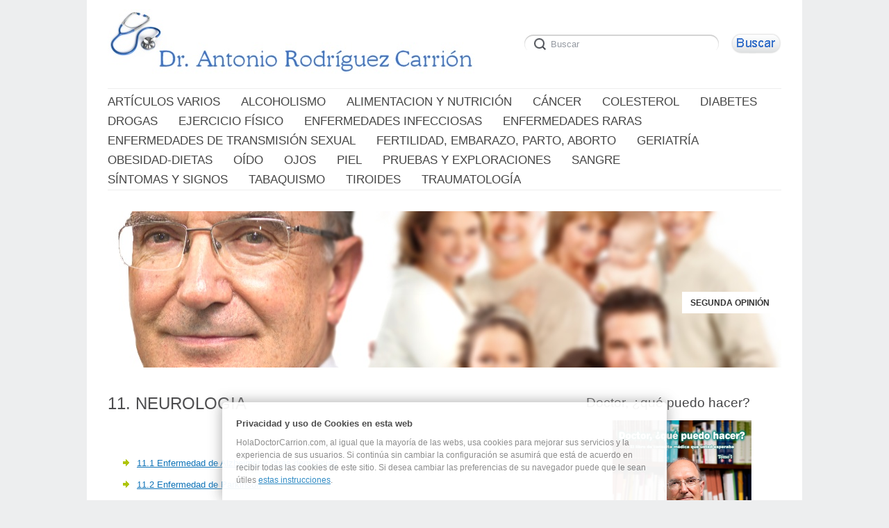

--- FILE ---
content_type: text/html; charset=UTF-8
request_url: https://www.holadoctorcarrion.com/doctor-que-puedo-hacer/2-0-pediatria/2-10-neurologia
body_size: 17399
content:
<!DOCTYPE html>
<html lang="es">
<head>
<meta http-equiv="Content-Type" content="text/html; charset=UTF-8" />
<meta name="viewport" content="width=device-width; initial-scale=1.0" />
<title>11. NEUROLOGIA | Doctor, ¿qué puedo hacer?</title>
<link rel="profile" href="https://gmpg.org/xfn/11" />
<link rel="pingback" href="https://www.holadoctorcarrion.com/xmlrpc.php" />
<meta name='robots' content='max-image-preview:large' />
	<style>img:is([sizes="auto" i], [sizes^="auto," i]) { contain-intrinsic-size: 3000px 1500px }</style>
	<link rel="alternate" type="application/rss+xml" title="Doctor, ¿qué puedo hacer? &raquo; Feed" href="https://www.holadoctorcarrion.com/feed" />
<link rel="alternate" type="application/rss+xml" title="Doctor, ¿qué puedo hacer? &raquo; Feed de los comentarios" href="https://www.holadoctorcarrion.com/comments/feed" />
<link rel="alternate" type="application/rss+xml" title="Doctor, ¿qué puedo hacer? &raquo; Comentario 11. NEUROLOGIA del feed" href="https://www.holadoctorcarrion.com/doctor-que-puedo-hacer/2-0-pediatria/2-10-neurologia/feed" />
<script type="text/javascript">
/* <![CDATA[ */
window._wpemojiSettings = {"baseUrl":"https:\/\/s.w.org\/images\/core\/emoji\/16.0.1\/72x72\/","ext":".png","svgUrl":"https:\/\/s.w.org\/images\/core\/emoji\/16.0.1\/svg\/","svgExt":".svg","source":{"concatemoji":"https:\/\/www.holadoctorcarrion.com\/wp-includes\/js\/wp-emoji-release.min.js?ver=6.8.3"}};
/*! This file is auto-generated */
!function(s,n){var o,i,e;function c(e){try{var t={supportTests:e,timestamp:(new Date).valueOf()};sessionStorage.setItem(o,JSON.stringify(t))}catch(e){}}function p(e,t,n){e.clearRect(0,0,e.canvas.width,e.canvas.height),e.fillText(t,0,0);var t=new Uint32Array(e.getImageData(0,0,e.canvas.width,e.canvas.height).data),a=(e.clearRect(0,0,e.canvas.width,e.canvas.height),e.fillText(n,0,0),new Uint32Array(e.getImageData(0,0,e.canvas.width,e.canvas.height).data));return t.every(function(e,t){return e===a[t]})}function u(e,t){e.clearRect(0,0,e.canvas.width,e.canvas.height),e.fillText(t,0,0);for(var n=e.getImageData(16,16,1,1),a=0;a<n.data.length;a++)if(0!==n.data[a])return!1;return!0}function f(e,t,n,a){switch(t){case"flag":return n(e,"\ud83c\udff3\ufe0f\u200d\u26a7\ufe0f","\ud83c\udff3\ufe0f\u200b\u26a7\ufe0f")?!1:!n(e,"\ud83c\udde8\ud83c\uddf6","\ud83c\udde8\u200b\ud83c\uddf6")&&!n(e,"\ud83c\udff4\udb40\udc67\udb40\udc62\udb40\udc65\udb40\udc6e\udb40\udc67\udb40\udc7f","\ud83c\udff4\u200b\udb40\udc67\u200b\udb40\udc62\u200b\udb40\udc65\u200b\udb40\udc6e\u200b\udb40\udc67\u200b\udb40\udc7f");case"emoji":return!a(e,"\ud83e\udedf")}return!1}function g(e,t,n,a){var r="undefined"!=typeof WorkerGlobalScope&&self instanceof WorkerGlobalScope?new OffscreenCanvas(300,150):s.createElement("canvas"),o=r.getContext("2d",{willReadFrequently:!0}),i=(o.textBaseline="top",o.font="600 32px Arial",{});return e.forEach(function(e){i[e]=t(o,e,n,a)}),i}function t(e){var t=s.createElement("script");t.src=e,t.defer=!0,s.head.appendChild(t)}"undefined"!=typeof Promise&&(o="wpEmojiSettingsSupports",i=["flag","emoji"],n.supports={everything:!0,everythingExceptFlag:!0},e=new Promise(function(e){s.addEventListener("DOMContentLoaded",e,{once:!0})}),new Promise(function(t){var n=function(){try{var e=JSON.parse(sessionStorage.getItem(o));if("object"==typeof e&&"number"==typeof e.timestamp&&(new Date).valueOf()<e.timestamp+604800&&"object"==typeof e.supportTests)return e.supportTests}catch(e){}return null}();if(!n){if("undefined"!=typeof Worker&&"undefined"!=typeof OffscreenCanvas&&"undefined"!=typeof URL&&URL.createObjectURL&&"undefined"!=typeof Blob)try{var e="postMessage("+g.toString()+"("+[JSON.stringify(i),f.toString(),p.toString(),u.toString()].join(",")+"));",a=new Blob([e],{type:"text/javascript"}),r=new Worker(URL.createObjectURL(a),{name:"wpTestEmojiSupports"});return void(r.onmessage=function(e){c(n=e.data),r.terminate(),t(n)})}catch(e){}c(n=g(i,f,p,u))}t(n)}).then(function(e){for(var t in e)n.supports[t]=e[t],n.supports.everything=n.supports.everything&&n.supports[t],"flag"!==t&&(n.supports.everythingExceptFlag=n.supports.everythingExceptFlag&&n.supports[t]);n.supports.everythingExceptFlag=n.supports.everythingExceptFlag&&!n.supports.flag,n.DOMReady=!1,n.readyCallback=function(){n.DOMReady=!0}}).then(function(){return e}).then(function(){var e;n.supports.everything||(n.readyCallback(),(e=n.source||{}).concatemoji?t(e.concatemoji):e.wpemoji&&e.twemoji&&(t(e.twemoji),t(e.wpemoji)))}))}((window,document),window._wpemojiSettings);
/* ]]> */
</script>
<style id='wp-emoji-styles-inline-css' type='text/css'>

	img.wp-smiley, img.emoji {
		display: inline !important;
		border: none !important;
		box-shadow: none !important;
		height: 1em !important;
		width: 1em !important;
		margin: 0 0.07em !important;
		vertical-align: -0.1em !important;
		background: none !important;
		padding: 0 !important;
	}
</style>
<link rel='stylesheet' id='wp-block-library-css' href='https://www.holadoctorcarrion.com/wp-includes/css/dist/block-library/style.min.css?ver=6.8.3' type='text/css' media='all' />
<style id='classic-theme-styles-inline-css' type='text/css'>
/*! This file is auto-generated */
.wp-block-button__link{color:#fff;background-color:#32373c;border-radius:9999px;box-shadow:none;text-decoration:none;padding:calc(.667em + 2px) calc(1.333em + 2px);font-size:1.125em}.wp-block-file__button{background:#32373c;color:#fff;text-decoration:none}
</style>
<style id='global-styles-inline-css' type='text/css'>
:root{--wp--preset--aspect-ratio--square: 1;--wp--preset--aspect-ratio--4-3: 4/3;--wp--preset--aspect-ratio--3-4: 3/4;--wp--preset--aspect-ratio--3-2: 3/2;--wp--preset--aspect-ratio--2-3: 2/3;--wp--preset--aspect-ratio--16-9: 16/9;--wp--preset--aspect-ratio--9-16: 9/16;--wp--preset--color--black: #000000;--wp--preset--color--cyan-bluish-gray: #abb8c3;--wp--preset--color--white: #ffffff;--wp--preset--color--pale-pink: #f78da7;--wp--preset--color--vivid-red: #cf2e2e;--wp--preset--color--luminous-vivid-orange: #ff6900;--wp--preset--color--luminous-vivid-amber: #fcb900;--wp--preset--color--light-green-cyan: #7bdcb5;--wp--preset--color--vivid-green-cyan: #00d084;--wp--preset--color--pale-cyan-blue: #8ed1fc;--wp--preset--color--vivid-cyan-blue: #0693e3;--wp--preset--color--vivid-purple: #9b51e0;--wp--preset--gradient--vivid-cyan-blue-to-vivid-purple: linear-gradient(135deg,rgba(6,147,227,1) 0%,rgb(155,81,224) 100%);--wp--preset--gradient--light-green-cyan-to-vivid-green-cyan: linear-gradient(135deg,rgb(122,220,180) 0%,rgb(0,208,130) 100%);--wp--preset--gradient--luminous-vivid-amber-to-luminous-vivid-orange: linear-gradient(135deg,rgba(252,185,0,1) 0%,rgba(255,105,0,1) 100%);--wp--preset--gradient--luminous-vivid-orange-to-vivid-red: linear-gradient(135deg,rgba(255,105,0,1) 0%,rgb(207,46,46) 100%);--wp--preset--gradient--very-light-gray-to-cyan-bluish-gray: linear-gradient(135deg,rgb(238,238,238) 0%,rgb(169,184,195) 100%);--wp--preset--gradient--cool-to-warm-spectrum: linear-gradient(135deg,rgb(74,234,220) 0%,rgb(151,120,209) 20%,rgb(207,42,186) 40%,rgb(238,44,130) 60%,rgb(251,105,98) 80%,rgb(254,248,76) 100%);--wp--preset--gradient--blush-light-purple: linear-gradient(135deg,rgb(255,206,236) 0%,rgb(152,150,240) 100%);--wp--preset--gradient--blush-bordeaux: linear-gradient(135deg,rgb(254,205,165) 0%,rgb(254,45,45) 50%,rgb(107,0,62) 100%);--wp--preset--gradient--luminous-dusk: linear-gradient(135deg,rgb(255,203,112) 0%,rgb(199,81,192) 50%,rgb(65,88,208) 100%);--wp--preset--gradient--pale-ocean: linear-gradient(135deg,rgb(255,245,203) 0%,rgb(182,227,212) 50%,rgb(51,167,181) 100%);--wp--preset--gradient--electric-grass: linear-gradient(135deg,rgb(202,248,128) 0%,rgb(113,206,126) 100%);--wp--preset--gradient--midnight: linear-gradient(135deg,rgb(2,3,129) 0%,rgb(40,116,252) 100%);--wp--preset--font-size--small: 13px;--wp--preset--font-size--medium: 20px;--wp--preset--font-size--large: 36px;--wp--preset--font-size--x-large: 42px;--wp--preset--spacing--20: 0.44rem;--wp--preset--spacing--30: 0.67rem;--wp--preset--spacing--40: 1rem;--wp--preset--spacing--50: 1.5rem;--wp--preset--spacing--60: 2.25rem;--wp--preset--spacing--70: 3.38rem;--wp--preset--spacing--80: 5.06rem;--wp--preset--shadow--natural: 6px 6px 9px rgba(0, 0, 0, 0.2);--wp--preset--shadow--deep: 12px 12px 50px rgba(0, 0, 0, 0.4);--wp--preset--shadow--sharp: 6px 6px 0px rgba(0, 0, 0, 0.2);--wp--preset--shadow--outlined: 6px 6px 0px -3px rgba(255, 255, 255, 1), 6px 6px rgba(0, 0, 0, 1);--wp--preset--shadow--crisp: 6px 6px 0px rgba(0, 0, 0, 1);}:where(.is-layout-flex){gap: 0.5em;}:where(.is-layout-grid){gap: 0.5em;}body .is-layout-flex{display: flex;}.is-layout-flex{flex-wrap: wrap;align-items: center;}.is-layout-flex > :is(*, div){margin: 0;}body .is-layout-grid{display: grid;}.is-layout-grid > :is(*, div){margin: 0;}:where(.wp-block-columns.is-layout-flex){gap: 2em;}:where(.wp-block-columns.is-layout-grid){gap: 2em;}:where(.wp-block-post-template.is-layout-flex){gap: 1.25em;}:where(.wp-block-post-template.is-layout-grid){gap: 1.25em;}.has-black-color{color: var(--wp--preset--color--black) !important;}.has-cyan-bluish-gray-color{color: var(--wp--preset--color--cyan-bluish-gray) !important;}.has-white-color{color: var(--wp--preset--color--white) !important;}.has-pale-pink-color{color: var(--wp--preset--color--pale-pink) !important;}.has-vivid-red-color{color: var(--wp--preset--color--vivid-red) !important;}.has-luminous-vivid-orange-color{color: var(--wp--preset--color--luminous-vivid-orange) !important;}.has-luminous-vivid-amber-color{color: var(--wp--preset--color--luminous-vivid-amber) !important;}.has-light-green-cyan-color{color: var(--wp--preset--color--light-green-cyan) !important;}.has-vivid-green-cyan-color{color: var(--wp--preset--color--vivid-green-cyan) !important;}.has-pale-cyan-blue-color{color: var(--wp--preset--color--pale-cyan-blue) !important;}.has-vivid-cyan-blue-color{color: var(--wp--preset--color--vivid-cyan-blue) !important;}.has-vivid-purple-color{color: var(--wp--preset--color--vivid-purple) !important;}.has-black-background-color{background-color: var(--wp--preset--color--black) !important;}.has-cyan-bluish-gray-background-color{background-color: var(--wp--preset--color--cyan-bluish-gray) !important;}.has-white-background-color{background-color: var(--wp--preset--color--white) !important;}.has-pale-pink-background-color{background-color: var(--wp--preset--color--pale-pink) !important;}.has-vivid-red-background-color{background-color: var(--wp--preset--color--vivid-red) !important;}.has-luminous-vivid-orange-background-color{background-color: var(--wp--preset--color--luminous-vivid-orange) !important;}.has-luminous-vivid-amber-background-color{background-color: var(--wp--preset--color--luminous-vivid-amber) !important;}.has-light-green-cyan-background-color{background-color: var(--wp--preset--color--light-green-cyan) !important;}.has-vivid-green-cyan-background-color{background-color: var(--wp--preset--color--vivid-green-cyan) !important;}.has-pale-cyan-blue-background-color{background-color: var(--wp--preset--color--pale-cyan-blue) !important;}.has-vivid-cyan-blue-background-color{background-color: var(--wp--preset--color--vivid-cyan-blue) !important;}.has-vivid-purple-background-color{background-color: var(--wp--preset--color--vivid-purple) !important;}.has-black-border-color{border-color: var(--wp--preset--color--black) !important;}.has-cyan-bluish-gray-border-color{border-color: var(--wp--preset--color--cyan-bluish-gray) !important;}.has-white-border-color{border-color: var(--wp--preset--color--white) !important;}.has-pale-pink-border-color{border-color: var(--wp--preset--color--pale-pink) !important;}.has-vivid-red-border-color{border-color: var(--wp--preset--color--vivid-red) !important;}.has-luminous-vivid-orange-border-color{border-color: var(--wp--preset--color--luminous-vivid-orange) !important;}.has-luminous-vivid-amber-border-color{border-color: var(--wp--preset--color--luminous-vivid-amber) !important;}.has-light-green-cyan-border-color{border-color: var(--wp--preset--color--light-green-cyan) !important;}.has-vivid-green-cyan-border-color{border-color: var(--wp--preset--color--vivid-green-cyan) !important;}.has-pale-cyan-blue-border-color{border-color: var(--wp--preset--color--pale-cyan-blue) !important;}.has-vivid-cyan-blue-border-color{border-color: var(--wp--preset--color--vivid-cyan-blue) !important;}.has-vivid-purple-border-color{border-color: var(--wp--preset--color--vivid-purple) !important;}.has-vivid-cyan-blue-to-vivid-purple-gradient-background{background: var(--wp--preset--gradient--vivid-cyan-blue-to-vivid-purple) !important;}.has-light-green-cyan-to-vivid-green-cyan-gradient-background{background: var(--wp--preset--gradient--light-green-cyan-to-vivid-green-cyan) !important;}.has-luminous-vivid-amber-to-luminous-vivid-orange-gradient-background{background: var(--wp--preset--gradient--luminous-vivid-amber-to-luminous-vivid-orange) !important;}.has-luminous-vivid-orange-to-vivid-red-gradient-background{background: var(--wp--preset--gradient--luminous-vivid-orange-to-vivid-red) !important;}.has-very-light-gray-to-cyan-bluish-gray-gradient-background{background: var(--wp--preset--gradient--very-light-gray-to-cyan-bluish-gray) !important;}.has-cool-to-warm-spectrum-gradient-background{background: var(--wp--preset--gradient--cool-to-warm-spectrum) !important;}.has-blush-light-purple-gradient-background{background: var(--wp--preset--gradient--blush-light-purple) !important;}.has-blush-bordeaux-gradient-background{background: var(--wp--preset--gradient--blush-bordeaux) !important;}.has-luminous-dusk-gradient-background{background: var(--wp--preset--gradient--luminous-dusk) !important;}.has-pale-ocean-gradient-background{background: var(--wp--preset--gradient--pale-ocean) !important;}.has-electric-grass-gradient-background{background: var(--wp--preset--gradient--electric-grass) !important;}.has-midnight-gradient-background{background: var(--wp--preset--gradient--midnight) !important;}.has-small-font-size{font-size: var(--wp--preset--font-size--small) !important;}.has-medium-font-size{font-size: var(--wp--preset--font-size--medium) !important;}.has-large-font-size{font-size: var(--wp--preset--font-size--large) !important;}.has-x-large-font-size{font-size: var(--wp--preset--font-size--x-large) !important;}
:where(.wp-block-post-template.is-layout-flex){gap: 1.25em;}:where(.wp-block-post-template.is-layout-grid){gap: 1.25em;}
:where(.wp-block-columns.is-layout-flex){gap: 2em;}:where(.wp-block-columns.is-layout-grid){gap: 2em;}
:root :where(.wp-block-pullquote){font-size: 1.5em;line-height: 1.6;}
</style>
<link rel='stylesheet' id='wp-pagenavi-css' href='https://www.holadoctorcarrion.com/wp-content/plugins/wp-pagenavi/pagenavi-css.css?ver=2.70' type='text/css' media='all' />
<link rel='stylesheet' id='synved-shortcode-jquery-ui-css' href='https://www.holadoctorcarrion.com/wp-content/plugins/synved-shortcodes/synved-shortcode/jqueryUI/css/snvdshc/jquery-ui-1.9.2.custom.min.css?ver=1.9.2' type='text/css' media='all' />
<link rel='stylesheet' id='synved-shortcode-layout-css' href='https://www.holadoctorcarrion.com/wp-content/plugins/synved-shortcodes/synved-shortcode/style/layout.css?ver=1.0' type='text/css' media='all' />
<link rel='stylesheet' id='synved-shortcode-jquery-ui-custom-css' href='https://www.holadoctorcarrion.com/wp-content/plugins/synved-shortcodes/synved-shortcode/style/jquery-ui.css?ver=1.0' type='text/css' media='all' />
<link rel='stylesheet' id='myl2StyleSheets-css' href='https://www.holadoctorcarrion.com/wp-content/plugins/mylinks2/templates/mylinks.css?ver=6.8.3' type='text/css' media='all' />
<link rel='stylesheet' id='default-css' href='https://www.holadoctorcarrion.com/wp-content/themes/delicate/style.css' type='text/css' media='all' />
<!--[if IE 7]>
<link rel='stylesheet' id='delicate-ie7-css' href='https://www.holadoctorcarrion.com/wp-content/themes/delicate/ie7.css' type='text/css' media='all' />
<![endif]-->
<!--[if IE 6]>
<link rel='stylesheet' id='delicate-ie6-css' href='https://www.holadoctorcarrion.com/wp-content/themes/delicate/ie6.css' type='text/css' media='all' />
<![endif]-->
<script type="text/javascript" src="https://www.holadoctorcarrion.com/wp-includes/js/jquery/jquery.min.js?ver=3.7.1" id="jquery-core-js"></script>
<script type="text/javascript" src="https://www.holadoctorcarrion.com/wp-includes/js/jquery/jquery-migrate.min.js?ver=3.4.1" id="jquery-migrate-js"></script>
<script type="text/javascript" src="https://www.holadoctorcarrion.com/wp-content/themes/delicate/js/superfish.js?ver=2.9.2" id="superfish-js"></script>
<script type="text/javascript" src="https://www.holadoctorcarrion.com/wp-content/themes/delicate/js/jquery.cycle.all.min.js" id="cycle-js"></script>
<script type="text/javascript" src="https://www.holadoctorcarrion.com/wp-content/plugins/synved-shortcodes/synved-shortcode/script/jquery.ba-bbq.min.js?ver=1.2.1" id="jquery-babbq-js"></script>
<script type="text/javascript" src="https://www.holadoctorcarrion.com/wp-content/plugins/synved-shortcodes/synved-shortcode/script/jquery.scrolltab.js?ver=1.0" id="jquery-scrolltab-js"></script>
<script type="text/javascript" src="https://www.holadoctorcarrion.com/wp-includes/js/jquery/ui/core.min.js?ver=1.13.3" id="jquery-ui-core-js"></script>
<script type="text/javascript" src="https://www.holadoctorcarrion.com/wp-includes/js/jquery/ui/tabs.min.js?ver=1.13.3" id="jquery-ui-tabs-js"></script>
<script type="text/javascript" src="https://www.holadoctorcarrion.com/wp-includes/js/jquery/ui/accordion.min.js?ver=1.13.3" id="jquery-ui-accordion-js"></script>
<script type="text/javascript" src="https://www.holadoctorcarrion.com/wp-includes/js/jquery/ui/controlgroup.min.js?ver=1.13.3" id="jquery-ui-controlgroup-js"></script>
<script type="text/javascript" src="https://www.holadoctorcarrion.com/wp-includes/js/jquery/ui/checkboxradio.min.js?ver=1.13.3" id="jquery-ui-checkboxradio-js"></script>
<script type="text/javascript" src="https://www.holadoctorcarrion.com/wp-includes/js/jquery/ui/button.min.js?ver=1.13.3" id="jquery-ui-button-js"></script>
<script type="text/javascript" src="https://www.holadoctorcarrion.com/wp-content/plugins/synved-shortcodes/synved-shortcode/script/jquery-unselectable.js?ver=1.0.0" id="jquery-unselectable-js"></script>
<script type="text/javascript" src="https://www.holadoctorcarrion.com/wp-includes/js/jquery/ui/mouse.min.js?ver=1.13.3" id="jquery-ui-mouse-js"></script>
<script type="text/javascript" src="https://www.holadoctorcarrion.com/wp-includes/js/jquery/ui/slider.min.js?ver=1.13.3" id="jquery-ui-slider-js"></script>
<script type="text/javascript" src="https://www.holadoctorcarrion.com/wp-content/plugins/synved-shortcodes/synved-shortcode/script/base.js?ver=1.0" id="synved-shortcode-base-js"></script>
<script type="text/javascript" src="https://www.holadoctorcarrion.com/wp-content/plugins/synved-shortcodes/synved-shortcode/script/custom.js?ver=1.0" id="synved-shortcode-custom-js"></script>
<link rel="https://api.w.org/" href="https://www.holadoctorcarrion.com/wp-json/" /><link rel="alternate" title="JSON" type="application/json" href="https://www.holadoctorcarrion.com/wp-json/wp/v2/pages/555" /><link rel="EditURI" type="application/rsd+xml" title="RSD" href="https://www.holadoctorcarrion.com/xmlrpc.php?rsd" />
<meta name="generator" content="WordPress 6.8.3" />
<link rel="canonical" href="https://www.holadoctorcarrion.com/doctor-que-puedo-hacer/2-0-pediatria/2-10-neurologia" />
<link rel='shortlink' href='https://www.holadoctorcarrion.com/?p=555' />
<link rel="alternate" title="oEmbed (JSON)" type="application/json+oembed" href="https://www.holadoctorcarrion.com/wp-json/oembed/1.0/embed?url=https%3A%2F%2Fwww.holadoctorcarrion.com%2Fdoctor-que-puedo-hacer%2F2-0-pediatria%2F2-10-neurologia" />
<link rel="alternate" title="oEmbed (XML)" type="text/xml+oembed" href="https://www.holadoctorcarrion.com/wp-json/oembed/1.0/embed?url=https%3A%2F%2Fwww.holadoctorcarrion.com%2Fdoctor-que-puedo-hacer%2F2-0-pediatria%2F2-10-neurologia&#038;format=xml" />
<style type="text/css" media="screen">
  #cookie-law {  
  position: fixed;
  bottom: 0px;
  left: 0;
  right: 0;
  text-align: center;
  z-index:9999; 
}

#cookie-law > div {  
  background:#fff; 
  opacity:0.95; 
  width:75% !important;
  padding:20px;
  max-width: 600px;
  margin:auto;
  display: inline-block;
  text-align: left !important;
  border-radius:5px 5px 0 0;
  -moz-border-radius:5px 5px 0 0;
  -webkit-border-radius:5px 5px 0 0;
  -o-border-radius:5px 5px 0 0;
  box-shadow: 0px 0px 20px #A1A1A1;
  -webkit-box-shadow: 0px 0px 20px #A1A1A1;
  -moz-box-shadow: 0px 0px 20px #A1A1A1;
  -o-box-shadow: 0px 0px 20px #A1A1A1; 
  position:relative;
}

#cookie-law h4 { padding: 0 !important; margin:0 0 8px !important; text-align:left !important; font-size:13px !important; color:#444; 
}
#cookie-law p { padding: 0 !important; margin:0 !important; text-align:left !important; font-size:12px !important; line-height: 18px !important; color:#888;
}

a.close-cookie-banner {
  position: absolute;
  top:0px;
  right:0px;
  margin:10px;
  display:block;
  width:20px;
  height:20px;
  background:url(https://holadoctyj.cluster011.ovh.net/wp-content/plugins/creare-eu-cookie-law-banner/images/close.png) no-repeat;
  background-size: 20px !important;
}

a.close-cookie-banner span {
  display:none !important;
}</style>
 <meta name="template" content="delicate 3.5.5" />
<meta name="generator" content="NattyWP Framework Version 2.1.5" />
<meta name="description" content="Dr. Antonio Rodríguez Carrión como médico de cabecera y médico de urgencias en el medio rural y semi-urbano" />
<link href="https://www.holadoctorcarrion.com/wp-content/uploads/2013/11/favicon.ico" rel="shortcut icon" type="image/x-icon" />
<link rel="stylesheet" type="text/css" href="https://www.holadoctorcarrion.com/wp-content/themes/delicate/functions/css/shortcodes.css" media="screen" /><script type="text/javascript" src="https://www.holadoctorcarrion.com/wp-content/themes/delicate/functions/js/shortcode.js"></script><style type="text/css">
	.topnav a {
		font-size: 17px;
	}
	.topnav a {
		color: #454545;
	}
	.topnav a:hover, .topnav ul.children > li > a:hover, .topnav ul.children > li > a:hover span {
		color: #ff0505;
	}
	body {
		font-size: 13px;
	}
	.post {
		color: #4D4D4F;
	}
	.post a {
		color: #0E73B8;
	}
	.post a:hover {
		color: #ff0505;
	}
	#sidebar li.widget, #sidebar h2 {
		color: #454547;
	}
	#sidebar li.widget a {
		color: #4D4D4F;
	}
	#sidebar li.widget a:hover {
		color: #0E73B8;
	}
</style><!--[if IE 6]><style type="text/css">
            img.png {
            filter: expression(
            (runtimeStyle.filter == '') ? runtimeStyle.filter = 'progid:DXImageTransform.Microsoft.AlphaImageLoader(src='+src+', sizingMethod=scale)' : '',
            width = width,
            src = 'https://www.holadoctorcarrion.com/wp-content/themes/delicate/images/px.gif');
    }
        </style><![endif]--><!--[if IE 6]><script type="text/javascript" src="https://www.holadoctorcarrion.com/wp-content/themes/delicate/js/menu.js"></script><![endif]-->
<style type="text/css"></style>
	<style type="text/css">
           .head-img .tagline {color: #333333 !important;}
        .content-pad,
    .slideshow-bg .slideshow, .slideshow-bg .slideshow > div,
    .head-img img {width:970px;}
	</style>
	</head>

<body data-rsssl=1 class="wp-singular page-template-default page page-id-555 page-parent page-child parent-pageid-183 wp-theme-delicate">
<div class="content-pad">
<div id="header">
	<div id="logo"><a href="https://www.holadoctorcarrion.com"><img src="https://www.holadoctorcarrion.com/wp-content/uploads/2013/11/drcarrion.jpg" border="0" class="png" alt="Doctor, ¿qué puedo hacer?" /></a></div>	     
  <div id="top_search"> 
      <form method="get" id="searchforma" class="search" action="https://www.holadoctorcarrion.com/">	
    <input type="text" class="search-input png_crop" title="search" value="Buscar" onblur="if (!value)value='Buscar'" onclick="value=''" id="edit-search-theme-form-keys" name="s" />
    <input type="image" alt="Buscar" title="Buscar" class="search-submit png_crop" name="op" value="" src="https://www.holadoctorcarrion.com/wp-content/themes/delicate/images/submit.png"/>
</form><div style="clear:both;"></div>  </div>
  </div>

<div class="top">
    <div id="menu">	
       <ul id="nav-ie" class="topnav fl fr sf-js-enabled sf-shadow"><li id="menu-item-7180" class="menu-item menu-item-type-custom menu-item-object-custom menu-item-7180"><a href="/articulos-varios"><span>ARTÍCULOS VARIOS</span></a></li>
<li id="menu-item-7159" class="menu-item menu-item-type-custom menu-item-object-custom menu-item-7159"><a href="/alcoholismo"><span>ALCOHOLISMO</span></a></li>
<li id="menu-item-7160" class="menu-item menu-item-type-custom menu-item-object-custom menu-item-7160"><a href="/alimentacion-y-nutricion"><span>ALIMENTACION Y NUTRICIÓN</span></a></li>
<li id="menu-item-7161" class="menu-item menu-item-type-custom menu-item-object-custom menu-item-7161"><a href="/cancer"><span>CÁNCER</span></a></li>
<li id="menu-item-7162" class="menu-item menu-item-type-custom menu-item-object-custom menu-item-7162"><a href="/colesterol"><span>COLESTEROL</span></a></li>
<li id="menu-item-7163" class="menu-item menu-item-type-custom menu-item-object-custom menu-item-7163"><a href="/diabetes"><span>DIABETES</span></a></li>
<li id="menu-item-7164" class="menu-item menu-item-type-custom menu-item-object-custom menu-item-7164"><a href="/drogas"><span>DROGAS</span></a></li>
<li id="menu-item-7165" class="menu-item menu-item-type-custom menu-item-object-custom menu-item-7165"><a href="/ejercicio-fisico"><span>EJERCICIO FÍSICO</span></a></li>
<li id="menu-item-7166" class="menu-item menu-item-type-custom menu-item-object-custom menu-item-7166"><a href="/enfermedades-infecciosas"><span>ENFERMEDADES INFECCIOSAS</span></a></li>
<li id="menu-item-7282" class="menu-item menu-item-type-custom menu-item-object-custom menu-item-7282"><a href="/enfermedades-raras"><span>ENFERMEDADES RARAS</span></a></li>
<li id="menu-item-7283" class="menu-item menu-item-type-custom menu-item-object-custom menu-item-7283"><a href="/enfermedades-de-transmision-sexual"><span>ENFERMEDADES DE TRANSMISIÓN SEXUAL</span></a></li>
<li id="menu-item-7168" class="menu-item menu-item-type-custom menu-item-object-custom menu-item-7168"><a href="/fertilidad-embarazo-parto-aborto"><span>FERTILIDAD, EMBARAZO, PARTO, ABORTO</span></a></li>
<li id="menu-item-7169" class="menu-item menu-item-type-custom menu-item-object-custom menu-item-7169"><a href="/geriatria"><span>GERIATRÍA</span></a></li>
<li id="menu-item-7170" class="menu-item menu-item-type-custom menu-item-object-custom menu-item-7170"><a href="/obesidad-dietas"><span>OBESIDAD-DIETAS</span></a></li>
<li id="menu-item-7171" class="menu-item menu-item-type-custom menu-item-object-custom menu-item-7171"><a href="/oido"><span>OÍDO</span></a></li>
<li id="menu-item-7172" class="menu-item menu-item-type-custom menu-item-object-custom menu-item-7172"><a href="/ojos"><span>OJOS</span></a></li>
<li id="menu-item-7173" class="menu-item menu-item-type-custom menu-item-object-custom menu-item-7173"><a href="/piel"><span>PIEL</span></a></li>
<li id="menu-item-7174" class="menu-item menu-item-type-custom menu-item-object-custom menu-item-7174"><a href="/pruebas-y-exploraciones"><span>PRUEBAS Y EXPLORACIONES</span></a></li>
<li id="menu-item-7175" class="menu-item menu-item-type-custom menu-item-object-custom menu-item-7175"><a href="/sangre"><span>SANGRE</span></a></li>
<li id="menu-item-7176" class="menu-item menu-item-type-custom menu-item-object-custom menu-item-7176"><a href="/sintomas-y-signos"><span>SÍNTOMAS Y SIGNOS</span></a></li>
<li id="menu-item-7177" class="menu-item menu-item-type-custom menu-item-object-custom menu-item-7177"><a href="/tabaquismo"><span>TABAQUISMO</span></a></li>
<li id="menu-item-7178" class="menu-item menu-item-type-custom menu-item-object-custom menu-item-7178"><a href="/tiroides"><span>TIROIDES</span></a></li>
<li id="menu-item-7179" class="menu-item menu-item-type-custom menu-item-object-custom menu-item-7179"><a href="/traumatologia"><span>TRAUMATOLOGÍA</span></a></li>
</ul>    </div>                
</div> <!-- END top -->
<div class="clear"></div>
<div class="head-img">
        <div class="tagline">Segunda opinión</div>
      <img src="https://www.holadoctorcarrion.com/wp-content/uploads/2013/11/carrion022.jpg" width="970" height="225" alt="Header" />
    </div>
<!-- END Header --> 
<div id="main">		
	<div class="columns">      
    <div class="narrowcolumn singlepage no">
          							
			<div class="post">            	
          <div class="title"><h2>11. NEUROLOGIA</h2></div>                
          <div class="entry">
                              <p>&nbsp;</p>
<ul class="list-pages-shortcode child-pages"><li class="page_item page-item-557"><a href="https://www.holadoctorcarrion.com/doctor-que-puedo-hacer/2-0-pediatria/2-10-neurologia/2-10-1-enfermedad-de-alzheimer-y-otras-demencias">11.1 Enfermedad de Alzheimer y otras demencias</a></li>
<li class="page_item page-item-558"><a href="https://www.holadoctorcarrion.com/doctor-que-puedo-hacer/2-0-pediatria/2-10-neurologia/2-10-2-enfermedad-de-parkinson">11.2 Enfermedad de Parkinson</a></li>
<li class="page_item page-item-561"><a href="https://www.holadoctorcarrion.com/doctor-que-puedo-hacer/2-0-pediatria/2-10-neurologia/2-10-3-enfermedad-cerebrovascular">11.3 Enfermedad cerebrovascular. Ictus.</a></li>
<li class="page_item page-item-563"><a href="https://www.holadoctorcarrion.com/doctor-que-puedo-hacer/2-0-pediatria/2-10-neurologia/2-10-4-esclerosis-multiple">11.4 Esclerosis múltiple</a></li>
<li class="page_item page-item-565"><a href="https://www.holadoctorcarrion.com/doctor-que-puedo-hacer/2-0-pediatria/2-10-neurologia/2-10-5-tumores-cerebrales">11.5 Tumores cerebrales</a></li>
<li class="page_item page-item-567"><a href="https://www.holadoctorcarrion.com/doctor-que-puedo-hacer/2-0-pediatria/2-10-neurologia/2-10-6-convulsiones-epilepsia">11.6 Convulsiones. Epilepsia. Corea. Tics.</a></li>
<li class="page_item page-item-569"><a href="https://www.holadoctorcarrion.com/doctor-que-puedo-hacer/2-0-pediatria/2-10-neurologia/2-10-7-dolor-de-cabeza">11.7 Dolor de cabeza</a></li>
<li class="page_item page-item-571"><a href="https://www.holadoctorcarrion.com/doctor-que-puedo-hacer/2-0-pediatria/2-10-neurologia/2-10-8-trastornos-del-sueno">11.8 Trastornos del sueño</a></li>
<li class="page_item page-item-573"><a href="https://www.holadoctorcarrion.com/doctor-que-puedo-hacer/2-0-pediatria/2-10-neurologia/2-10-9-polineuritis">11.9 Polineuritis</a></li>
<li class="page_item page-item-576"><a href="https://www.holadoctorcarrion.com/doctor-que-puedo-hacer/2-0-pediatria/2-10-neurologia/2-10-10-esclerosis-lateral-amiotrofica-ela">11.10 Esclerosis lateral amiotrófica (ELA)</a></li>
</ul>
    
               <div class="clear"></div>
          </div>   
				<p class="postmetadata">	               
    	
				</p>                   
			</div>	    
			
<!-- You can start editing here. -->


			<!-- If comments are closed. -->
		<p class="nocomments"></p>

	
      	
			
    				
</div> <!-- END Narrowcolumn -->

  <div id="sidebar" class="profile no">
      <ul><li id="widget_text" class="widget png_scale"><h2 class="blocktitle"><span>Doctor, ¿qué puedo hacer?</span></h2>			<div class="textwidget"><center><a target="_blank" href="https://www.treveris.es/producto/doctor-que-puedo-hacer/"><img src="/wp-content/uploads/2014/04/cubierta-medico.jpg" width="200" border="0" alt="Doctor, ¿qué puedo hacer?" title="Doctor, ¿qué puedo hacer?"><br><b>Compra online</b><br><b>19,90.- EUR</b><br>Envío GRATIS<br>a toda España vía Correos</a><br>* * *<br>Pídalo en la librería más próxima<br>* * *<br><a target="_blank" href="https://www.treveris.es/contactar/">Contactar con la editorial...</a></center></div>
		</li><li id="widget_pages" class="widget png_scale"><h2 class="blocktitle"><span>Contenidos</span></h2>
			<ul>
				<li class="page_item page-item-7196"><a href="https://www.holadoctorcarrion.com/drogas">Adicciones-Drogas</a></li>
<li class="page_item page-item-7185"><a href="https://www.holadoctorcarrion.com/alcoholismo">Alcoholismo</a></li>
<li class="page_item page-item-7188"><a href="https://www.holadoctorcarrion.com/alimentacion-y-nutricion">Alimentación y Nutrición</a></li>
<li class="page_item page-item-7284"><a href="https://www.holadoctorcarrion.com/articulos-varios">Artículos varios</a></li>
<li class="page_item page-item-7190"><a href="https://www.holadoctorcarrion.com/cancer">Cáncer</a></li>
<li class="page_item page-item-7192"><a href="https://www.holadoctorcarrion.com/colesterol">Colesterol</a></li>
<li class="page_item page-item-7194"><a href="https://www.holadoctorcarrion.com/diabetes">Diabetes</a></li>
<li class="page_item page-item-20 page_item_has_children current_page_ancestor"><a href="https://www.holadoctorcarrion.com/doctor-que-puedo-hacer">Doctor, ¿qué puedo hacer?</a>
<ul class='children'>
	<li class="page_item page-item-186 page_item_has_children"><a href="https://www.holadoctorcarrion.com/doctor-que-puedo-hacer/1-primera-parte-primeros-auxilios">Primera parte: PRIMEROS AUXILIOS (hacer clic sobre el capítulo elegido)</a>
	<ul class='children'>
		<li class="page_item page-item-28"><a href="https://www.holadoctorcarrion.com/doctor-que-puedo-hacer/1-primera-parte-primeros-auxilios/concepto">1.1 Concepto de primeros auxilios</a></li>
		<li class="page_item page-item-68"><a href="https://www.holadoctorcarrion.com/doctor-que-puedo-hacer/1-primera-parte-primeros-auxilios/1-2-primeros-actos-ante-cualquier-emergencia">1.2 Primeros actos ante cualquier emergencia</a></li>
		<li class="page_item page-item-86"><a href="https://www.holadoctorcarrion.com/doctor-que-puedo-hacer/1-primera-parte-primeros-auxilios/1-3-accidentes-de-trafico">1.3 Accidentes de tráfico</a></li>
		<li class="page_item page-item-108"><a href="https://www.holadoctorcarrion.com/doctor-que-puedo-hacer/1-primera-parte-primeros-auxilios/1-4-perdida-de-conocimiento">1.4 Pérdida de conocimiento</a></li>
		<li class="page_item page-item-115"><a href="https://www.holadoctorcarrion.com/doctor-que-puedo-hacer/1-primera-parte-primeros-auxilios/1-5-reanimacion-cardiopulmonar">1.5 Reanimación cardiopulmonar</a></li>
		<li class="page_item page-item-166"><a href="https://www.holadoctorcarrion.com/doctor-que-puedo-hacer/1-primera-parte-primeros-auxilios/1-6-contusiones">1.6 Contusiones</a></li>
		<li class="page_item page-item-168"><a href="https://www.holadoctorcarrion.com/doctor-que-puedo-hacer/1-primera-parte-primeros-auxilios/1-7-esguinces-luxaciones-y-fracturas">1.7 Esguinces, luxaciones y fracturas</a></li>
		<li class="page_item page-item-176"><a href="https://www.holadoctorcarrion.com/doctor-que-puedo-hacer/1-primera-parte-primeros-auxilios/1-8-heridas">1.8 Heridas</a></li>
		<li class="page_item page-item-216"><a href="https://www.holadoctorcarrion.com/doctor-que-puedo-hacer/1-primera-parte-primeros-auxilios/1-9-hemorragias">1.9 Hemorragias</a></li>
		<li class="page_item page-item-218"><a href="https://www.holadoctorcarrion.com/doctor-que-puedo-hacer/1-primera-parte-primeros-auxilios/1-10-quemaduras">1.10 Quemaduras</a></li>
		<li class="page_item page-item-219"><a href="https://www.holadoctorcarrion.com/doctor-que-puedo-hacer/1-primera-parte-primeros-auxilios/1-11-dolor-de-cabeza">1.11 Dolor de cabeza (cefalea)</a></li>
		<li class="page_item page-item-220"><a href="https://www.holadoctorcarrion.com/doctor-que-puedo-hacer/1-primera-parte-primeros-auxilios/1-12-dolor-en-el-pecho-ataque-cardiaco">1.12 Dolor en el pecho. Ataque cardíaco</a></li>
		<li class="page_item page-item-221"><a href="https://www.holadoctorcarrion.com/doctor-que-puedo-hacer/1-primera-parte-primeros-auxilios/1-13-dolor-en-el-vientre">1.13 Dolor en el vientre</a></li>
		<li class="page_item page-item-222"><a href="https://www.holadoctorcarrion.com/doctor-que-puedo-hacer/1-primera-parte-primeros-auxilios/1-14-convulsiones-epilepsia">1.14 Convulsiones. Epilepsia</a></li>
		<li class="page_item page-item-227"><a href="https://www.holadoctorcarrion.com/doctor-que-puedo-hacer/1-primera-parte-primeros-auxilios/1-15-ataque-cerebral">1.15 Ataque cerebral (ictus)</a></li>
		<li class="page_item page-item-230"><a href="https://www.holadoctorcarrion.com/doctor-que-puedo-hacer/1-primera-parte-primeros-auxilios/1-16-crisis-asmatica">1.16 Crisis asmática</a></li>
		<li class="page_item page-item-231"><a href="https://www.holadoctorcarrion.com/doctor-que-puedo-hacer/1-primera-parte-primeros-auxilios/1-17-asfixia-por-sofocacion-y-atragantamiento">1.17 Asfixia por sofocación y atragantamiento</a></li>
		<li class="page_item page-item-234"><a href="https://www.holadoctorcarrion.com/doctor-que-puedo-hacer/1-primera-parte-primeros-auxilios/1-18-asfixia-por-intoxicacion-por-monoxido-de-carbono">1.18 Asfixia por intoxicación por monóxido de carbono</a></li>
		<li class="page_item page-item-235"><a href="https://www.holadoctorcarrion.com/doctor-que-puedo-hacer/1-primera-parte-primeros-auxilios/1-19-caidas">1.19 Caídas</a></li>
		<li class="page_item page-item-238"><a href="https://www.holadoctorcarrion.com/doctor-que-puedo-hacer/1-primera-parte-primeros-auxilios/1-20-intoxicaciones">1.20 Intoxicaciones</a></li>
		<li class="page_item page-item-240"><a href="https://www.holadoctorcarrion.com/doctor-que-puedo-hacer/1-primera-parte-primeros-auxilios/1-21-accidentes-por-electricidad">1.21 Accidentes por electricidad</a></li>
		<li class="page_item page-item-239"><a href="https://www.holadoctorcarrion.com/doctor-que-puedo-hacer/1-primera-parte-primeros-auxilios/1-22-incendio-domestico">1.22 Incendio doméstico</a></li>
		<li class="page_item page-item-244"><a href="https://www.holadoctorcarrion.com/doctor-que-puedo-hacer/1-primera-parte-primeros-auxilios/1-23-calambres-musculares">1.23 Calambres musculares</a></li>
		<li class="page_item page-item-246"><a href="https://www.holadoctorcarrion.com/doctor-que-puedo-hacer/1-primera-parte-primeros-auxilios/1-24-ahogamiento">1.24 Ahogamiento</a></li>
		<li class="page_item page-item-248"><a href="https://www.holadoctorcarrion.com/doctor-que-puedo-hacer/1-primera-parte-primeros-auxilios/1-25-corte-de-digestion">1.25 Corte de digestión (HIDROCUCIÓN)</a></li>
		<li class="page_item page-item-247"><a href="https://www.holadoctorcarrion.com/doctor-que-puedo-hacer/1-primera-parte-primeros-auxilios/1-26-ola-de-calor">1.26 Ola de calor: golpe de calor</a></li>
		<li class="page_item page-item-251"><a href="https://www.holadoctorcarrion.com/doctor-que-puedo-hacer/1-primera-parte-primeros-auxilios/1-27-hipotermia">1.27 Hipotermia. Congelación</a></li>
		<li class="page_item page-item-253"><a href="https://www.holadoctorcarrion.com/doctor-que-puedo-hacer/1-primera-parte-primeros-auxilios/1-28-cuerpos-extranos">1.28 Cuerpos extraños</a></li>
		<li class="page_item page-item-256"><a href="https://www.holadoctorcarrion.com/doctor-que-puedo-hacer/1-primera-parte-primeros-auxilios/1-29-picaduras-y-mordeduras-de-animales">1.29 Picaduras y mordeduras de animales</a></li>
		<li class="page_item page-item-258"><a href="https://www.holadoctorcarrion.com/doctor-que-puedo-hacer/1-primera-parte-primeros-auxilios/1-30-accidentes-y-extravios-en-senderismo-incendio-forestal">1.30 Accidentes y extravíos en senderismo. Incendio forestal</a></li>
		<li class="page_item page-item-257"><a href="https://www.holadoctorcarrion.com/doctor-que-puedo-hacer/1-primera-parte-primeros-auxilios/1-31-botiquin-de-primeros-auxilios">1.31 Botiquín de primeros auxilios</a></li>
		<li class="page_item page-item-261"><a href="https://www.holadoctorcarrion.com/doctor-que-puedo-hacer/1-primera-parte-primeros-auxilios/1-32-actuacion-en-catastrofes">1.32 Actuación en catástrofes</a></li>
	</ul>
</li>
	<li class="page_item page-item-183 page_item_has_children current_page_ancestor current_page_parent"><a href="https://www.holadoctorcarrion.com/doctor-que-puedo-hacer/2-0-pediatria">Segunda parte: ENFERMEDADES MÁS FRECUENTES (hacer clic sobre el capítulo elegido)</a>
	<ul class='children'>
		<li class="page_item page-item-192 page_item_has_children"><a href="https://www.holadoctorcarrion.com/doctor-que-puedo-hacer/2-0-pediatria/2-1-pediatria">2. PEDIATRÍA</a>
		<ul class='children'>
			<li class="page_item page-item-194"><a href="https://www.holadoctorcarrion.com/doctor-que-puedo-hacer/2-0-pediatria/2-1-pediatria/2-1-1-recien-nacido-prematuro">2.1 Recién nacido prematuro</a></li>
			<li class="page_item page-item-264"><a href="https://www.holadoctorcarrion.com/doctor-que-puedo-hacer/2-0-pediatria/2-1-pediatria/2-1-2-gestacion-prolongada">2.2 Gestación prolongada</a></li>
			<li class="page_item page-item-265"><a href="https://www.holadoctorcarrion.com/doctor-que-puedo-hacer/2-0-pediatria/2-1-pediatria/2-1-3-prueba-del-talon">2.3 Prueba del talón</a></li>
			<li class="page_item page-item-266"><a href="https://www.holadoctorcarrion.com/doctor-que-puedo-hacer/2-0-pediatria/2-1-pediatria/2-1-4-vacunas-en-la-infancia">2.4 Vacunas en la infancia</a></li>
			<li class="page_item page-item-270"><a href="https://www.holadoctorcarrion.com/doctor-que-puedo-hacer/2-0-pediatria/2-1-pediatria/2-1-5-testiculos-ausentes">2.5 Testículos ausentes</a></li>
			<li class="page_item page-item-267"><a href="https://www.holadoctorcarrion.com/doctor-que-puedo-hacer/2-0-pediatria/2-1-pediatria/2-1-6-infeccion-en-ombligo">2.6 Infección en ombligo</a></li>
			<li class="page_item page-item-268"><a href="https://www.holadoctorcarrion.com/doctor-que-puedo-hacer/2-0-pediatria/2-1-pediatria/2-1-7-dermatitis-del-panal">2.7 Dermatitis del pañal</a></li>
			<li class="page_item page-item-274"><a href="https://www.holadoctorcarrion.com/doctor-que-puedo-hacer/2-0-pediatria/2-1-pediatria/2-1-8-costra-lactea">2.8 Costra láctea</a></li>
			<li class="page_item page-item-278"><a href="https://www.holadoctorcarrion.com/doctor-que-puedo-hacer/2-0-pediatria/2-1-pediatria/2-1-9-frenillo-de-la-lengua">2.9 Frenillo de la lengua</a></li>
			<li class="page_item page-item-280"><a href="https://www.holadoctorcarrion.com/doctor-que-puedo-hacer/2-0-pediatria/2-1-pediatria/2-1-10-hongos-en-la-boca">2.10 Hongos en la boca</a></li>
			<li class="page_item page-item-281"><a href="https://www.holadoctorcarrion.com/doctor-que-puedo-hacer/2-0-pediatria/2-1-pediatria/2-1-11-reflujo-y-regurgitaciones-en-el-lactante">2.11 Reflujo y regurgitaciones en el lactante</a></li>
			<li class="page_item page-item-283"><a href="https://www.holadoctorcarrion.com/doctor-que-puedo-hacer/2-0-pediatria/2-1-pediatria/2-1-12-intolerancia-a-la-lactosa">2.12 Intolerancia a la lactosa</a></li>
			<li class="page_item page-item-286"><a href="https://www.holadoctorcarrion.com/doctor-que-puedo-hacer/2-0-pediatria/2-1-pediatria/2-1-13-alergia-a-la-leche-de-vaca">2.13 Alergia a la leche de vaca</a></li>
			<li class="page_item page-item-287"><a href="https://www.holadoctorcarrion.com/doctor-que-puedo-hacer/2-0-pediatria/2-1-pediatria/2-1-14-intolerancia-al-gluten-celiaquia">2.14 Intolerancia al gluten (celiaquía)</a></li>
			<li class="page_item page-item-290"><a href="https://www.holadoctorcarrion.com/doctor-que-puedo-hacer/2-0-pediatria/2-1-pediatria/2-1-15-dolor-de-vientre-colico-del-lactante-hipo">2.15 Dolor de vientre. Cólico del lactante. Hipo</a></li>
			<li class="page_item page-item-291"><a href="https://www.holadoctorcarrion.com/doctor-que-puedo-hacer/2-0-pediatria/2-1-pediatria/2-1-16-apendicitis">2.16 Apendicitis</a></li>
			<li class="page_item page-item-293"><a href="https://www.holadoctorcarrion.com/doctor-que-puedo-hacer/2-0-pediatria/2-1-pediatria/2-1-17-diarrea">2.17 Diarrea</a></li>
			<li class="page_item page-item-296"><a href="https://www.holadoctorcarrion.com/doctor-que-puedo-hacer/2-0-pediatria/2-1-pediatria/2-1-18-estrenimiento">2.18 Estreñimiento</a></li>
			<li class="page_item page-item-297"><a href="https://www.holadoctorcarrion.com/doctor-que-puedo-hacer/2-0-pediatria/2-1-pediatria/2-1-19-fiebre-convulsiones-febriles">2.19 Fiebre. Convulsiones febriles</a></li>
			<li class="page_item page-item-300"><a href="https://www.holadoctorcarrion.com/doctor-que-puedo-hacer/2-0-pediatria/2-1-pediatria/2-1-20-meningitis">2.20 Meningitis</a></li>
			<li class="page_item page-item-301"><a href="https://www.holadoctorcarrion.com/doctor-que-puedo-hacer/2-0-pediatria/2-1-pediatria/2-1-21-vegetaciones-sinusitis-otitis">2.21 Vegetaciones. Sinusitis. Otitis</a></li>
			<li class="page_item page-item-304"><a href="https://www.holadoctorcarrion.com/doctor-que-puedo-hacer/2-0-pediatria/2-1-pediatria/2-1-22-enfermedad-del-beso">2.22 Enfermedad del beso</a></li>
			<li class="page_item page-item-305"><a href="https://www.holadoctorcarrion.com/doctor-que-puedo-hacer/2-0-pediatria/2-1-pediatria/2-1-23-amigdalitis">2.23 Amigdalitis</a></li>
			<li class="page_item page-item-308"><a href="https://www.holadoctorcarrion.com/doctor-que-puedo-hacer/2-0-pediatria/2-1-pediatria/2-1-24-resfriado">2.24 Resfriado</a></li>
			<li class="page_item page-item-310"><a href="https://www.holadoctorcarrion.com/doctor-que-puedo-hacer/2-0-pediatria/2-1-pediatria/2-1-25-gripe">2.25 Gripe</a></li>
			<li class="page_item page-item-311"><a href="https://www.holadoctorcarrion.com/doctor-que-puedo-hacer/2-0-pediatria/2-1-pediatria/2-1-26-alergia-respiratoria">2.26 Alergia respiratoria</a></li>
			<li class="page_item page-item-315"><a href="https://www.holadoctorcarrion.com/doctor-que-puedo-hacer/2-0-pediatria/2-1-pediatria/2-1-27-asma">2.27 Asma</a></li>
			<li class="page_item page-item-316"><a href="https://www.holadoctorcarrion.com/doctor-que-puedo-hacer/2-0-pediatria/2-1-pediatria/2-1-28-bronquiolitis">2.28 Bronquiolitis</a></li>
			<li class="page_item page-item-319"><a href="https://www.holadoctorcarrion.com/doctor-que-puedo-hacer/2-0-pediatria/2-1-pediatria/2-1-29-neumonia">2.29 Neumonía</a></li>
			<li class="page_item page-item-320"><a href="https://www.holadoctorcarrion.com/doctor-que-puedo-hacer/2-0-pediatria/2-1-pediatria/2-1-30-dermatitis-atopica-eczema">2.30 Dermatitis atópica. Eczema</a></li>
			<li class="page_item page-item-323"><a href="https://www.holadoctorcarrion.com/doctor-que-puedo-hacer/2-0-pediatria/2-1-pediatria/2-1-31-fimosis">2.31 Fimosis</a></li>
			<li class="page_item page-item-348"><a href="https://www.holadoctorcarrion.com/doctor-que-puedo-hacer/2-0-pediatria/2-1-pediatria/2-1-32-piojos">2.32 Piojos</a></li>
			<li class="page_item page-item-349"><a href="https://www.holadoctorcarrion.com/doctor-que-puedo-hacer/2-0-pediatria/2-1-pediatria/2-1-33-lombrices">2.33 Lombrices</a></li>
			<li class="page_item page-item-352"><a href="https://www.holadoctorcarrion.com/doctor-que-puedo-hacer/2-0-pediatria/2-1-pediatria/2-1-34-nino-autista">2.34 Niño con autismo. Síndrome de Asperger.</a></li>
			<li class="page_item page-item-353"><a href="https://www.holadoctorcarrion.com/doctor-que-puedo-hacer/2-0-pediatria/2-1-pediatria/2-1-35-nino-hiperactivo">2.35 Niño hiperactivo</a></li>
			<li class="page_item page-item-356"><a href="https://www.holadoctorcarrion.com/doctor-que-puedo-hacer/2-0-pediatria/2-1-pediatria/2-1-36-fiebre-de-los-tres-dias">2.36 Fiebre de los tres días («roséola», «exantema súbito»)</a></li>
			<li class="page_item page-item-357"><a href="https://www.holadoctorcarrion.com/doctor-que-puedo-hacer/2-0-pediatria/2-1-pediatria/2-1-37-enfermedad-boca-mano-pie">2.37 Enfermedad boca-mano-pie</a></li>
			<li class="page_item page-item-360"><a href="https://www.holadoctorcarrion.com/doctor-que-puedo-hacer/2-0-pediatria/2-1-pediatria/2-1-38-moluscos">2.38 Moluscos</a></li>
			<li class="page_item page-item-361"><a href="https://www.holadoctorcarrion.com/doctor-que-puedo-hacer/2-0-pediatria/2-1-pediatria/2-1-39-picaduras-y-mordeduras-de-animales">2.39 Picaduras y mordeduras de animales</a></li>
			<li class="page_item page-item-364"><a href="https://www.holadoctorcarrion.com/doctor-que-puedo-hacer/2-0-pediatria/2-1-pediatria/2-1-40-sindrome-de-muerte-subita-del-lactante">2.40 Síndrome de muerte súbita del lactante</a></li>
			<li class="page_item page-item-366"><a href="https://www.holadoctorcarrion.com/doctor-que-puedo-hacer/2-0-pediatria/2-1-pediatria/2-1-41-signos-de-alarma-en-enfermedades-infantiles">2.41 Signos de alarma en enfermedades infantiles</a></li>
		</ul>
</li>
		<li class="page_item page-item-367 page_item_has_children"><a href="https://www.holadoctorcarrion.com/doctor-que-puedo-hacer/2-0-pediatria/2-2-ginecologia">3. GINECOLOGÍA</a>
		<ul class='children'>
			<li class="page_item page-item-370"><a href="https://www.holadoctorcarrion.com/doctor-que-puedo-hacer/2-0-pediatria/2-2-ginecologia/2-2-1-menstruacion">3.1 Menstruación</a></li>
			<li class="page_item page-item-371"><a href="https://www.holadoctorcarrion.com/doctor-que-puedo-hacer/2-0-pediatria/2-2-ginecologia/2-2-2-menopausia">3.2 Menopausia</a></li>
			<li class="page_item page-item-374"><a href="https://www.holadoctorcarrion.com/doctor-que-puedo-hacer/2-0-pediatria/2-2-ginecologia/2-2-3-cistitis">3.3 Cistitis</a></li>
			<li class="page_item page-item-375"><a href="https://www.holadoctorcarrion.com/doctor-que-puedo-hacer/2-0-pediatria/2-2-ginecologia/2-2-4-vulvovaginitis">3.4 Vulvovaginitis</a></li>
			<li class="page_item page-item-378"><a href="https://www.holadoctorcarrion.com/doctor-que-puedo-hacer/2-0-pediatria/2-2-ginecologia/2-2-5-quiste-de-bartolino">3.5 Quiste de Bartolino</a></li>
			<li class="page_item page-item-379"><a href="https://www.holadoctorcarrion.com/doctor-que-puedo-hacer/2-0-pediatria/2-2-ginecologia/2-2-6-endometritis">3.6 Endometritis</a></li>
			<li class="page_item page-item-381"><a href="https://www.holadoctorcarrion.com/doctor-que-puedo-hacer/2-0-pediatria/2-2-ginecologia/2-2-7-endometriosis">3.7 Endometriosis</a></li>
			<li class="page_item page-item-383"><a href="https://www.holadoctorcarrion.com/doctor-que-puedo-hacer/2-0-pediatria/2-2-ginecologia/2-2-8-tumores-de-utero">3.8 Tumores de útero</a></li>
			<li class="page_item page-item-386"><a href="https://www.holadoctorcarrion.com/doctor-que-puedo-hacer/2-0-pediatria/2-2-ginecologia/2-2-9-tumores-de-ovario">3.9 Tumores de ovario</a></li>
			<li class="page_item page-item-387"><a href="https://www.holadoctorcarrion.com/doctor-que-puedo-hacer/2-0-pediatria/2-2-ginecologia/2-2-10-enfermedades-de-la-mama">3.10 Enfermedades de la mama</a></li>
		</ul>
</li>
		<li class="page_item page-item-390 page_item_has_children"><a href="https://www.holadoctorcarrion.com/doctor-que-puedo-hacer/2-0-pediatria/2-3-andrologia">4. ANDROLOGÍA</a>
		<ul class='children'>
			<li class="page_item page-item-393"><a href="https://www.holadoctorcarrion.com/doctor-que-puedo-hacer/2-0-pediatria/2-3-andrologia/2-3-1-enfermedades-de-la-prostata">4.1 Enfermedades de la próstata</a></li>
			<li class="page_item page-item-394"><a href="https://www.holadoctorcarrion.com/doctor-que-puedo-hacer/2-0-pediatria/2-3-andrologia/2-3-2-enfermedades-del-testiculo">4.2 Enfermedades del testículo</a></li>
			<li class="page_item page-item-397"><a href="https://www.holadoctorcarrion.com/doctor-que-puedo-hacer/2-0-pediatria/2-3-andrologia/2-3-3-enfermedades-del-pene">4.3 Enfermedades del pene</a></li>
			<li class="page_item page-item-398"><a href="https://www.holadoctorcarrion.com/doctor-que-puedo-hacer/2-0-pediatria/2-3-andrologia/2-3-4-impotencia">4.4 Impotencia (disfunción eréctil)</a></li>
			<li class="page_item page-item-401"><a href="https://www.holadoctorcarrion.com/doctor-que-puedo-hacer/2-0-pediatria/2-3-andrologia/2-3-5-priapismo">4.5 Priapismo</a></li>
			<li class="page_item page-item-402"><a href="https://www.holadoctorcarrion.com/doctor-que-puedo-hacer/2-0-pediatria/2-3-andrologia/2-3-6-trastornos-en-la-eyaculacion">4.6 Trastornos en la eyaculación</a></li>
		</ul>
</li>
		<li class="page_item page-item-405 page_item_has_children"><a href="https://www.holadoctorcarrion.com/doctor-que-puedo-hacer/2-0-pediatria/2-4-urologia">5. UROLOGÍA</a>
		<ul class='children'>
			<li class="page_item page-item-408"><a href="https://www.holadoctorcarrion.com/doctor-que-puedo-hacer/2-0-pediatria/2-4-urologia/2-4-1-infeccion-de-orina">5.1 Infección de orina</a></li>
			<li class="page_item page-item-410"><a href="https://www.holadoctorcarrion.com/doctor-que-puedo-hacer/2-0-pediatria/2-4-urologia/2-4-2-colico-nefritico">5.2 Cólico nefrítico</a></li>
			<li class="page_item page-item-413"><a href="https://www.holadoctorcarrion.com/doctor-que-puedo-hacer/2-0-pediatria/2-4-urologia/2-4-3-cancer-de-vejiga">5.3 Cáncer de vejiga</a></li>
		</ul>
</li>
		<li class="page_item page-item-412 page_item_has_children"><a href="https://www.holadoctorcarrion.com/doctor-que-puedo-hacer/2-0-pediatria/2-5-aparato-respiratorio">6. APARATO RESPIRATORIO</a>
		<ul class='children'>
			<li class="page_item page-item-416"><a href="https://www.holadoctorcarrion.com/doctor-que-puedo-hacer/2-0-pediatria/2-5-aparato-respiratorio/2-5-1-resfriado">6.1 Resfriado</a></li>
			<li class="page_item page-item-417"><a href="https://www.holadoctorcarrion.com/doctor-que-puedo-hacer/2-0-pediatria/2-5-aparato-respiratorio/2-5-2-gripe">6.2 Gripe</a></li>
			<li class="page_item page-item-420"><a href="https://www.holadoctorcarrion.com/doctor-que-puedo-hacer/2-0-pediatria/2-5-aparato-respiratorio/2-5-3-alergia-respiratoria">6.3 Alergia respiratoria</a></li>
			<li class="page_item page-item-421"><a href="https://www.holadoctorcarrion.com/doctor-que-puedo-hacer/2-0-pediatria/2-5-aparato-respiratorio/2-5-4-asma-bronquial">6.4 Asma bronquial</a></li>
			<li class="page_item page-item-424"><a href="https://www.holadoctorcarrion.com/doctor-que-puedo-hacer/2-0-pediatria/2-5-aparato-respiratorio/2-5-5-epoc">6.5 EPOC</a></li>
			<li class="page_item page-item-425"><a href="https://www.holadoctorcarrion.com/doctor-que-puedo-hacer/2-0-pediatria/2-5-aparato-respiratorio/2-5-6-bronquitis">6.6 Bronquitis</a></li>
			<li class="page_item page-item-428"><a href="https://www.holadoctorcarrion.com/doctor-que-puedo-hacer/2-0-pediatria/2-5-aparato-respiratorio/2-5-7-enfisema-pulmonar">6.7 Enfisema pulmonar</a></li>
			<li class="page_item page-item-429"><a href="https://www.holadoctorcarrion.com/doctor-que-puedo-hacer/2-0-pediatria/2-5-aparato-respiratorio/2-5-8-neumonia">6.8 Neumonía</a></li>
			<li class="page_item page-item-432"><a href="https://www.holadoctorcarrion.com/doctor-que-puedo-hacer/2-0-pediatria/2-5-aparato-respiratorio/2-5-9-tuberculosis">6.9 Tuberculosis</a></li>
			<li class="page_item page-item-433"><a href="https://www.holadoctorcarrion.com/doctor-que-puedo-hacer/2-0-pediatria/2-5-aparato-respiratorio/2-5-10-cancer-de-pulmon">6.10 Cáncer de pulmón</a></li>
		</ul>
</li>
		<li class="page_item page-item-436 page_item_has_children"><a href="https://www.holadoctorcarrion.com/doctor-que-puedo-hacer/2-0-pediatria/2-6-corazon-y-circulacion">7. CORAZÓN Y CIRCULACIÓN</a>
		<ul class='children'>
			<li class="page_item page-item-438"><a href="https://www.holadoctorcarrion.com/doctor-que-puedo-hacer/2-0-pediatria/2-6-corazon-y-circulacion/2-6-1-insuficiencia-cardiaca">7.1 Insuficiencia cardíaca</a></li>
			<li class="page_item page-item-439"><a href="https://www.holadoctorcarrion.com/doctor-que-puedo-hacer/2-0-pediatria/2-6-corazon-y-circulacion/2-6-2-insuficiencia-coronaria-aguda">7.2 Insuficiencia coronaria aguda:  angina e infarto</a></li>
			<li class="page_item page-item-442"><a href="https://www.holadoctorcarrion.com/doctor-que-puedo-hacer/2-0-pediatria/2-6-corazon-y-circulacion/2-6-3-arritmias">7.3 Arritmias</a></li>
			<li class="page_item page-item-444"><a href="https://www.holadoctorcarrion.com/doctor-que-puedo-hacer/2-0-pediatria/2-6-corazon-y-circulacion/2-6-4-soplo-cardiaco">7.4 Soplo cardíaco</a></li>
			<li class="page_item page-item-443"><a href="https://www.holadoctorcarrion.com/doctor-que-puedo-hacer/2-0-pediatria/2-6-corazon-y-circulacion/2-6-5-hipertension-arterial">7.5 Hipertensión arterial</a></li>
			<li class="page_item page-item-447"><a href="https://www.holadoctorcarrion.com/doctor-que-puedo-hacer/2-0-pediatria/2-6-corazon-y-circulacion/2-6-6-arteriosclerosis">7.6 Arteriosclerosis</a></li>
			<li class="page_item page-item-449"><a href="https://www.holadoctorcarrion.com/doctor-que-puedo-hacer/2-0-pediatria/2-6-corazon-y-circulacion/2-6-7-enfermedad-de-raynaud">7.7 Enfermedad de Raynaud</a></li>
			<li class="page_item page-item-452"><a href="https://www.holadoctorcarrion.com/doctor-que-puedo-hacer/2-0-pediatria/2-6-corazon-y-circulacion/2-6-8-acrocianosis">7.8 Acrocianosis</a></li>
			<li class="page_item page-item-453"><a href="https://www.holadoctorcarrion.com/doctor-que-puedo-hacer/2-0-pediatria/2-6-corazon-y-circulacion/2-6-9-sabanones">7.9 Sabañones</a></li>
			<li class="page_item page-item-456"><a href="https://www.holadoctorcarrion.com/doctor-que-puedo-hacer/2-0-pediatria/2-6-corazon-y-circulacion/2-6-10-varices">7.10 Varices</a></li>
			<li class="page_item page-item-457"><a href="https://www.holadoctorcarrion.com/doctor-que-puedo-hacer/2-0-pediatria/2-6-corazon-y-circulacion/2-6-11-sindrome-de-la-clase-turista">7.11 Síndrome de la clase turista</a></li>
		</ul>
</li>
		<li class="page_item page-item-462 page_item_has_children"><a href="https://www.holadoctorcarrion.com/doctor-que-puedo-hacer/2-0-pediatria/2-7-boca-y-garganta">8. BOCA Y GARGANTA</a>
		<ul class='children'>
			<li class="page_item page-item-464"><a href="https://www.holadoctorcarrion.com/doctor-que-puedo-hacer/2-0-pediatria/2-7-boca-y-garganta/2-7-1-lesiones-y-enfermedades-de-la-boca">8.1 Enfermedades de la boca. Odontología</a></li>
			<li class="page_item page-item-466"><a href="https://www.holadoctorcarrion.com/doctor-que-puedo-hacer/2-0-pediatria/2-7-boca-y-garganta/2-7-2-enfermedades-de-la-garganta">8.2 Enfermedades de la garganta</a></li>
		</ul>
</li>
		<li class="page_item page-item-468 page_item_has_children"><a href="https://www.holadoctorcarrion.com/doctor-que-puedo-hacer/2-0-pediatria/2-8-aparato-digestivo">9. APARATO DIGESTIVO</a>
		<ul class='children'>
			<li class="page_item page-item-473"><a href="https://www.holadoctorcarrion.com/doctor-que-puedo-hacer/2-0-pediatria/2-8-aparato-digestivo/2-8-1-mal-aliento">9.1 Mal aliento (halitosis)</a></li>
			<li class="page_item page-item-474"><a href="https://www.holadoctorcarrion.com/doctor-que-puedo-hacer/2-0-pediatria/2-8-aparato-digestivo/2-8-2-reflujo-gastroesofagico">9.2 Reflujo gastroesofágico</a></li>
			<li class="page_item page-item-477"><a href="https://www.holadoctorcarrion.com/doctor-que-puedo-hacer/2-0-pediatria/2-8-aparato-digestivo/2-8-3-hernia-de-hiato">9.3 Hernia de hiato</a></li>
			<li class="page_item page-item-478"><a href="https://www.holadoctorcarrion.com/doctor-que-puedo-hacer/2-0-pediatria/2-8-aparato-digestivo/2-8-4-gastritis">9.4 Gastritis</a></li>
			<li class="page_item page-item-481"><a href="https://www.holadoctorcarrion.com/doctor-que-puedo-hacer/2-0-pediatria/2-8-aparato-digestivo/2-8-5-ulcera-de-estomago">9.5 Úlcera de estómago</a></li>
			<li class="page_item page-item-483"><a href="https://www.holadoctorcarrion.com/doctor-que-puedo-hacer/2-0-pediatria/2-8-aparato-digestivo/2-8-6-intoleranacia-a-la-lactosa">9.6 Intolerancia a la lactosa</a></li>
			<li class="page_item page-item-486"><a href="https://www.holadoctorcarrion.com/doctor-que-puedo-hacer/2-0-pediatria/2-8-aparato-digestivo/2-8-7-alergia-a-la-leche-de-vaca">9.7 Alergia a la leche de vaca</a></li>
			<li class="page_item page-item-489"><a href="https://www.holadoctorcarrion.com/doctor-que-puedo-hacer/2-0-pediatria/2-8-aparato-digestivo/2-8-8-intolerancia-al-gluten">9.8 Intolerancia al gluten</a></li>
			<li class="page_item page-item-525"><a href="https://www.holadoctorcarrion.com/doctor-que-puedo-hacer/2-0-pediatria/2-8-aparato-digestivo/2-8-9-colon-irritable">9.9 Colon irritable</a></li>
			<li class="page_item page-item-487"><a href="https://www.holadoctorcarrion.com/doctor-que-puedo-hacer/2-0-pediatria/2-8-aparato-digestivo/2-8-10-colon-irritable">9.10 Estreñimiento</a></li>
			<li class="page_item page-item-492"><a href="https://www.holadoctorcarrion.com/doctor-que-puedo-hacer/2-0-pediatria/2-8-aparato-digestivo/2-8-11-diarrea">9.11 Diarrea</a></li>
			<li class="page_item page-item-494"><a href="https://www.holadoctorcarrion.com/doctor-que-puedo-hacer/2-0-pediatria/2-8-aparato-digestivo/2-8-12-hepatitis">9.12 Hepatitis</a></li>
			<li class="page_item page-item-497"><a href="https://www.holadoctorcarrion.com/doctor-que-puedo-hacer/2-0-pediatria/2-8-aparato-digestivo/2-8-13-cirrosis">9.13 Cirrosis</a></li>
			<li class="page_item page-item-498"><a href="https://www.holadoctorcarrion.com/doctor-que-puedo-hacer/2-0-pediatria/2-8-aparato-digestivo/2-8-14-piedras-en-la-vesicula">9.14 Piedras en la vesícula</a></li>
			<li class="page_item page-item-499"><a href="https://www.holadoctorcarrion.com/doctor-que-puedo-hacer/2-0-pediatria/2-8-aparato-digestivo/2-8-15-apendicitis">9.15 Apendicitis</a></li>
			<li class="page_item page-item-503"><a href="https://www.holadoctorcarrion.com/doctor-que-puedo-hacer/2-0-pediatria/2-8-aparato-digestivo/2-8-16-pancreatitis">9.16 Pancreatitis</a></li>
			<li class="page_item page-item-505"><a href="https://www.holadoctorcarrion.com/doctor-que-puedo-hacer/2-0-pediatria/2-8-aparato-digestivo/2-8-17-colitis-ulcerosa-y-enfermedad-de-crohn">9.17 Colitis ulcerosa y enfermedad de Crohn</a></li>
			<li class="page_item page-item-504"><a href="https://www.holadoctorcarrion.com/doctor-que-puedo-hacer/2-0-pediatria/2-8-aparato-digestivo/2-8-18-trastornos-del-ano-y-del-recto">9.18 Trastornos del ano y del recto. Hemorroides. Fisuras.Abscesos.</a></li>
			<li class="page_item page-item-509"><a href="https://www.holadoctorcarrion.com/doctor-que-puedo-hacer/2-0-pediatria/2-8-aparato-digestivo/2-8-19-polipos-intestinales">9.19 Pólipos intestinales</a></li>
			<li class="page_item page-item-508"><a href="https://www.holadoctorcarrion.com/doctor-que-puedo-hacer/2-0-pediatria/2-8-aparato-digestivo/2-8-20-cancer-de-esofago">9.20 Cáncer de esófago</a></li>
			<li class="page_item page-item-512"><a href="https://www.holadoctorcarrion.com/doctor-que-puedo-hacer/2-0-pediatria/2-8-aparato-digestivo/2-8-21-cancer-de-estomago">9.21 Cáncer de estómago</a></li>
			<li class="page_item page-item-515"><a href="https://www.holadoctorcarrion.com/doctor-que-puedo-hacer/2-0-pediatria/2-8-aparato-digestivo/2-2-22-cancer-de-colon">9.22 Cáncer de colon</a></li>
			<li class="page_item page-item-517"><a href="https://www.holadoctorcarrion.com/doctor-que-puedo-hacer/2-0-pediatria/2-8-aparato-digestivo/2-2-23-cancer-de-pancreas">9.23 Cáncer de páncreas</a></li>
			<li class="page_item page-item-516"><a href="https://www.holadoctorcarrion.com/doctor-que-puedo-hacer/2-0-pediatria/2-8-aparato-digestivo/2-2-24-tumores-de-higado">9.24 Tumores de hígado</a></li>
		</ul>
</li>
		<li class="page_item page-item-519 page_item_has_children"><a href="https://www.holadoctorcarrion.com/doctor-que-puedo-hacer/2-0-pediatria/2-9-reumatologia">10. REUMATOLOGÍA</a>
		<ul class='children'>
			<li class="page_item page-item-528"><a href="https://www.holadoctorcarrion.com/doctor-que-puedo-hacer/2-0-pediatria/2-9-reumatologia/2-9-1-artrosis">10.1 Artrosis</a></li>
			<li class="page_item page-item-524"><a href="https://www.holadoctorcarrion.com/doctor-que-puedo-hacer/2-0-pediatria/2-9-reumatologia/2-9-2-osteoporosis">10.2 Osteoporosis</a></li>
			<li class="page_item page-item-523"><a href="https://www.holadoctorcarrion.com/doctor-que-puedo-hacer/2-0-pediatria/2-9-reumatologia/2-9-3-artritis-reumatoide">10.3 Artritis reumatoide</a></li>
			<li class="page_item page-item-531"><a href="https://www.holadoctorcarrion.com/doctor-que-puedo-hacer/2-0-pediatria/2-9-reumatologia/2-9-4-fibromialgia-y-sindrome-de-fatiga-cronica">10.4 Fibromialgia y síndrome de fatiga crónica</a></li>
			<li class="page_item page-item-533"><a href="https://www.holadoctorcarrion.com/doctor-que-puedo-hacer/2-0-pediatria/2-9-reumatologia/2-9-5-dolor-de-cuello-y-de-espalda">10.5 Dolor de cuello y de espalda</a></li>
			<li class="page_item page-item-535"><a href="https://www.holadoctorcarrion.com/doctor-que-puedo-hacer/2-0-pediatria/2-9-reumatologia/2-9-6-hernia-de-disco-ciatica">10.6 Hernia de disco: ciática</a></li>
			<li class="page_item page-item-538"><a href="https://www.holadoctorcarrion.com/doctor-que-puedo-hacer/2-0-pediatria/2-9-reumatologia/2-9-7-espondilitis-anquilosante">10.7 Espondilitis anquilosante</a></li>
			<li class="page_item page-item-539"><a href="https://www.holadoctorcarrion.com/doctor-que-puedo-hacer/2-0-pediatria/2-9-reumatologia/2-9-8-gota-y-pseudogota">10.8 Gota y pseudogota</a></li>
			<li class="page_item page-item-542"><a href="https://www.holadoctorcarrion.com/doctor-que-puedo-hacer/2-0-pediatria/2-9-reumatologia/2-9-9-tendiditis-bursitis">10.9 Tendinitis. Bursitis</a></li>
			<li class="page_item page-item-543"><a href="https://www.holadoctorcarrion.com/doctor-que-puedo-hacer/2-0-pediatria/2-9-reumatologia/2-9-10-enfermedad-de-dupuytren">10.10 Enfermedad de Dupuytren («contractura de Dupuytren»)</a></li>
			<li class="page_item page-item-544"><a href="https://www.holadoctorcarrion.com/doctor-que-puedo-hacer/2-0-pediatria/2-9-reumatologia/2-9-11-ganglion">10.11 Ganglión</a></li>
			<li class="page_item page-item-549"><a href="https://www.holadoctorcarrion.com/doctor-que-puedo-hacer/2-0-pediatria/2-9-reumatologia/2-9-12-sindrome-del-tunel-carpiano">10.12 Síndrome del túnel carpiano</a></li>
			<li class="page_item page-item-550"><a href="https://www.holadoctorcarrion.com/doctor-que-puedo-hacer/2-0-pediatria/2-9-reumatologia/2-9-13-espolon-y-fascitis-plantar">10.13 Espolón y fascitis plantar</a></li>
			<li class="page_item page-item-551"><a href="https://www.holadoctorcarrion.com/doctor-que-puedo-hacer/2-0-pediatria/2-9-reumatologia/2-9-14-calambres">10.14 Calambres</a></li>
		</ul>
</li>
		<li class="page_item page-item-555 page_item_has_children current_page_item"><a href="https://www.holadoctorcarrion.com/doctor-que-puedo-hacer/2-0-pediatria/2-10-neurologia" aria-current="page">11. NEUROLOGIA</a>
		<ul class='children'>
			<li class="page_item page-item-557"><a href="https://www.holadoctorcarrion.com/doctor-que-puedo-hacer/2-0-pediatria/2-10-neurologia/2-10-1-enfermedad-de-alzheimer-y-otras-demencias">11.1 Enfermedad de Alzheimer y otras demencias</a></li>
			<li class="page_item page-item-558"><a href="https://www.holadoctorcarrion.com/doctor-que-puedo-hacer/2-0-pediatria/2-10-neurologia/2-10-2-enfermedad-de-parkinson">11.2 Enfermedad de Parkinson</a></li>
			<li class="page_item page-item-561"><a href="https://www.holadoctorcarrion.com/doctor-que-puedo-hacer/2-0-pediatria/2-10-neurologia/2-10-3-enfermedad-cerebrovascular">11.3 Enfermedad cerebrovascular. Ictus.</a></li>
			<li class="page_item page-item-563"><a href="https://www.holadoctorcarrion.com/doctor-que-puedo-hacer/2-0-pediatria/2-10-neurologia/2-10-4-esclerosis-multiple">11.4 Esclerosis múltiple</a></li>
			<li class="page_item page-item-565"><a href="https://www.holadoctorcarrion.com/doctor-que-puedo-hacer/2-0-pediatria/2-10-neurologia/2-10-5-tumores-cerebrales">11.5 Tumores cerebrales</a></li>
			<li class="page_item page-item-567"><a href="https://www.holadoctorcarrion.com/doctor-que-puedo-hacer/2-0-pediatria/2-10-neurologia/2-10-6-convulsiones-epilepsia">11.6 Convulsiones. Epilepsia. Corea. Tics.</a></li>
			<li class="page_item page-item-569"><a href="https://www.holadoctorcarrion.com/doctor-que-puedo-hacer/2-0-pediatria/2-10-neurologia/2-10-7-dolor-de-cabeza">11.7 Dolor de cabeza</a></li>
			<li class="page_item page-item-571"><a href="https://www.holadoctorcarrion.com/doctor-que-puedo-hacer/2-0-pediatria/2-10-neurologia/2-10-8-trastornos-del-sueno">11.8 Trastornos del sueño</a></li>
			<li class="page_item page-item-573"><a href="https://www.holadoctorcarrion.com/doctor-que-puedo-hacer/2-0-pediatria/2-10-neurologia/2-10-9-polineuritis">11.9 Polineuritis</a></li>
			<li class="page_item page-item-576"><a href="https://www.holadoctorcarrion.com/doctor-que-puedo-hacer/2-0-pediatria/2-10-neurologia/2-10-10-esclerosis-lateral-amiotrofica-ela">11.10 Esclerosis lateral amiotrófica (ELA)</a></li>
		</ul>
</li>
		<li class="page_item page-item-577 page_item_has_children"><a href="https://www.holadoctorcarrion.com/doctor-que-puedo-hacer/2-0-pediatria/2-11-psiquiatria">12. PSIQUIATRÍA</a>
		<ul class='children'>
			<li class="page_item page-item-580"><a href="https://www.holadoctorcarrion.com/doctor-que-puedo-hacer/2-0-pediatria/2-11-psiquiatria/2-11-1-estres">12.1 Estrés</a></li>
			<li class="page_item page-item-581"><a href="https://www.holadoctorcarrion.com/doctor-que-puedo-hacer/2-0-pediatria/2-11-psiquiatria/2-11-2-ansiedad">12.2 Ansiedad. Fobias.</a></li>
			<li class="page_item page-item-583"><a href="https://www.holadoctorcarrion.com/doctor-que-puedo-hacer/2-0-pediatria/2-11-psiquiatria/2-11-3-depresion">12.3 Depresión</a></li>
			<li class="page_item page-item-585"><a href="https://www.holadoctorcarrion.com/doctor-que-puedo-hacer/2-0-pediatria/2-11-psiquiatria/2-11-4-psicosis">12.4 Psicosis</a></li>
			<li class="page_item page-item-587"><a href="https://www.holadoctorcarrion.com/doctor-que-puedo-hacer/2-0-pediatria/2-11-psiquiatria/2-11-5-trastornos-de-la-personalidad">12.5 Trastornos de la personalidad</a></li>
			<li class="page_item page-item-589"><a href="https://www.holadoctorcarrion.com/doctor-que-puedo-hacer/2-0-pediatria/2-11-psiquiatria/2-11-6-trastorno-bipolar">12.6 Trastorno bipolar</a></li>
			<li class="page_item page-item-591"><a href="https://www.holadoctorcarrion.com/doctor-que-puedo-hacer/2-0-pediatria/2-11-psiquiatria/2-11-7-paranoia">12.7 Paranoia</a></li>
			<li class="page_item page-item-594"><a href="https://www.holadoctorcarrion.com/doctor-que-puedo-hacer/2-0-pediatria/2-11-psiquiatria/2-11-8-esquizofrenia">12.8 Esquizofrenia</a></li>
			<li class="page_item page-item-596"><a href="https://www.holadoctorcarrion.com/doctor-que-puedo-hacer/2-0-pediatria/2-11-psiquiatria/2-11-9-anorexia-y-bulimia">12.9 Anorexia y bulimia</a></li>
		</ul>
</li>
	</ul>
</li>
	<li class="page_item page-item-595 page_item_has_children"><a href="https://www.holadoctorcarrion.com/doctor-que-puedo-hacer/3-0-tercera-parte-varios">Tercera parte: MISCELÁNEA</a>
	<ul class='children'>
		<li class="page_item page-item-600"><a href="https://www.holadoctorcarrion.com/doctor-que-puedo-hacer/3-0-tercera-parte-varios/3-1-como-lograr-hacer-cualquier-cosa">13.1 Cómo lograr hacer cualquier cosa</a></li>
		<li class="page_item page-item-602"><a href="https://www.holadoctorcarrion.com/doctor-que-puedo-hacer/3-0-tercera-parte-varios/3-2-como-mejorar-la-salud-desde-ahora-mismo">13.2 Cómo mejorar la salud desde ahora mismo</a></li>
		<li class="page_item page-item-604"><a href="https://www.holadoctorcarrion.com/doctor-que-puedo-hacer/3-0-tercera-parte-varios/3-3-el-secreto-de-la-salud">13.3 El secreto de la salud</a></li>
		<li class="page_item page-item-606"><a href="https://www.holadoctorcarrion.com/doctor-que-puedo-hacer/3-0-tercera-parte-varios/3-4-juramento-hipocratico">13.4 Juramento hipocrático</a></li>
		<li class="page_item page-item-603"><a href="https://www.holadoctorcarrion.com/doctor-que-puedo-hacer/3-0-tercera-parte-varios/3-5-oracion-de-maimonides">13.5 Oración de Maimónides</a></li>
		<li class="page_item page-item-609"><a href="https://www.holadoctorcarrion.com/doctor-que-puedo-hacer/3-0-tercera-parte-varios/3-6-la-visita-al-medico-de-familia">13.6 La visita al médico de familia</a></li>
		<li class="page_item page-item-612"><a href="https://www.holadoctorcarrion.com/doctor-que-puedo-hacer/3-0-tercera-parte-varios/3-7-la-visita-al-enfermo-hospitalizado">13.7 La visita al enfermo hospitalizado</a></li>
		<li class="page_item page-item-613"><a href="https://www.holadoctorcarrion.com/doctor-que-puedo-hacer/3-0-tercera-parte-varios/3-8-precauciones-con-los-medicamentos">13.8 Precauciones con los medicamentos</a></li>
		<li class="page_item page-item-615"><a href="https://www.holadoctorcarrion.com/doctor-que-puedo-hacer/3-0-tercera-parte-varios/3-9-violencia-de-genero">13.9 Violencia de género</a></li>
		<li class="page_item page-item-624"><a href="https://www.holadoctorcarrion.com/doctor-que-puedo-hacer/3-0-tercera-parte-varios/3-10-mobbing">13.10. Acoso laboral (mobbing) y escolar (bullying). Acoso en internet (ciberbullyng).</a></li>
	</ul>
</li>
	<li class="page_item page-item-627"><a href="https://www.holadoctorcarrion.com/doctor-que-puedo-hacer/4-0-cuarta-parte-noticias-sanitarias">Cuarta parte: 14. NOTICIAS SANITARIAS desde 2012 a 2014</a></li>
</ul>
</li>
<li class="page_item page-item-7198"><a href="https://www.holadoctorcarrion.com/ejercicio-fisico">Ejercicio Físico</a></li>
<li class="page_item page-item-7758"><a href="https://www.holadoctorcarrion.com/endocrinologia">Endocrinología</a></li>
<li class="page_item page-item-7241"><a href="https://www.holadoctorcarrion.com/enfermedades-de-transmision-sexual">Enfermedades de transmisión sexual</a></li>
<li class="page_item page-item-7288"><a href="https://www.holadoctorcarrion.com/enfermedades-infecciosas">Enfermedades infecciosas</a></li>
<li class="page_item page-item-7279"><a href="https://www.holadoctorcarrion.com/enfermedades-raras">Enfermedades raras</a></li>
<li class="page_item page-item-7202"><a href="https://www.holadoctorcarrion.com/fertilidad-embarazo-parto-aborto">Fertilidad-Embarazo-Parto-Aborto</a></li>
<li class="page_item page-item-7204"><a href="https://www.holadoctorcarrion.com/geriatria">Geriatría</a></li>
<li class="page_item page-item-7768"><a href="https://www.holadoctorcarrion.com/herenciagenetica">Herencia***Genética</a></li>
<li class="page_item page-item-7772"><a href="https://www.holadoctorcarrion.com/medio-ambientesalud-publica">Medio ambiente***Salud pública</a></li>
<li class="page_item page-item-7206"><a href="https://www.holadoctorcarrion.com/obesidad-dietas">Obesidad ** Dietas</a></li>
<li class="page_item page-item-7208"><a href="https://www.holadoctorcarrion.com/oido">Oído</a></li>
<li class="page_item page-item-7210"><a href="https://www.holadoctorcarrion.com/ojos">Ojos</a></li>
<li class="page_item page-item-7212"><a href="https://www.holadoctorcarrion.com/piel">Piel</a></li>
<li class="page_item page-item-7687"><a href="https://www.holadoctorcarrion.com/planificacion-familiar-2">PLANIFICACIÓN FAMILIAR</a></li>
<li class="page_item page-item-7214"><a href="https://www.holadoctorcarrion.com/pruebas-y-exploraciones">Pruebas y exploraciones</a></li>
<li class="page_item page-item-7216"><a href="https://www.holadoctorcarrion.com/sangre">Sangre</a></li>
<li class="page_item page-item-7218"><a href="https://www.holadoctorcarrion.com/sintomas-y-signos">Síntomas y signos</a></li>
<li class="page_item page-item-7220"><a href="https://www.holadoctorcarrion.com/tabaquismo">Tabaquismo</a></li>
<li class="page_item page-item-7224"><a href="https://www.holadoctorcarrion.com/traumatologia">Traumatología</a></li>
<li class="page_item page-item-5"><a href="https://www.holadoctorcarrion.com/about">Sobre el doctor</a></li>
			</ul>

			</li><li id="widget_text" class="widget png_scale"><h2 class="blocktitle"><span>Escuela de salud</span></h2>			<div class="textwidget"><p align="center"><a href="http://www.especialistasya.com/escuela-de-salud.html" target="_blank"><img src="https://www.holadoctorcarrion.com/wp-content/uploads/2013/11/escueladesalud3.jpg" border="0" alt="Escuela de salud" title="Escuela de salud"><br>Escuela de salud</a></p></div>
		</li><li id="widget_text" class="widget png_scale"><h2 class="blocktitle"><span>Dejar de fumar</span></h2>			<div class="textwidget"><p align="center"><a href="http://www.especialistasya.com/dejar-de-fumar.html" target="_blank"><img src="https://www.holadoctorcarrion.com/wp-content/uploads/2013/11/dejardefumar.gif" border="0" alt="Taller Dejar de Fumar" title="Taller Dejar de Fumar"></a></p></div>
		</li><li id="widget_rss" class="widget png_scale"><h2 class="blocktitle"><span><a class="rsswidget rss-widget-feed" href="http://www.especialistasya.com/plataforma.feed?type=rss"><img class="rss-widget-icon" style="border:0" width="14" height="14" src="https://www.holadoctorcarrion.com/wp-includes/images/rss.png" alt="RSS" loading="lazy" /></a> <a class="rsswidget rss-widget-title" href="https://www.especialistasya.com/">¡Especialistas Ya!</a></span></h2><ul><li><a class='rsswidget' href='https://www.infosalus.com/salud-investigacion/noticia-inteligencia-artificial-comienza-transformar-atencion-primaria-menos-burocracia-mas-tiempo-paciente-20260102083853.HTML#new_tab'>La inteligencia artificial comienza a transformar la Atención Primaria: menos burocracia, más tiempo para el paciente</a></li><li><a class='rsswidget' href='https://www.elmundo.es/ciencia-y-salud/salud/2026/01/03/6957af2de9cf4a782b8b4588.html#new_tab'>Las seis tendencias de la investigación biomédica que dejarán huella a lo largo de 2026</a></li><li><a class='rsswidget' href='https://elpais.com/sociedad/2026-01-02/la-incidencia-de-la-gripe-desciende-bruscamente-en-la-ultima-semana-del-ano.html#new_tab'>La incidencia de la gripe desciende bruscamente en la última semana del año</a></li><li><a class='rsswidget' href='https://www.especialistasya.com/situacion-sanitaria-en-ubrique-balance-de-2025-y-retos-para-2026.html'>Situación sanitaria en Ubrique: Balance de 2025 y retos para 2026</a></li><li><a class='rsswidget' href='https://www.especialistasya.com/cuando-la-atencion-primaria-se-retrasa-todo-el-sistema-paga-las-consecuencias.html'>Cuando la Atención Primaria se retrasa, todo el sistema paga las consecuencias</a></li><li><a class='rsswidget' href='https://www.especialistasya.com/curso-de-manipulador-de-alimentos-y-primeros-auxilios-con-ia.html'>Curso de Manipulador de Alimentos y Primeros Auxilios con IA</a></li><li><a class='rsswidget' href='https://www.especialistasya.com/balance-del-observatorio-de-salud-en-radio-ubrique-para-este-2025.html'>Balance del Observatorio de Salud en Radio Ubrique para este 2025</a></li><li><a class='rsswidget' href='https://www.infosalus.com/salud-investigacion/noticia-identifican-166-celulas-madre-podrian-acelerar-tratamientos-medicos-futuro-20251222072039.html#new_tab'>Identifican 166 células madre que podrían acelerar los tratamientos médicos del futuro</a></li><li><a class='rsswidget' href='https://www.infosalus.com/nutricion/noticia-rabos-pasas-nueces-memoria-ciencia-pone-foco-alimento-despensa-todos-20251220081451.html#new_tab'>Ni rabos de pasas ni nueces para la memoria: La ciencia pone el foco en un alimento que está en la despensa de todos</a></li><li><a class='rsswidget' href='https://www.diariodesevilla.es/tecnologia/algoritmo-detecta-cancer-analisis-sangre_0_2005505570.html#new_tab'>El algoritmo que detecta el cáncer con un análisis de sangre y duerme en un cajón</a></li></ul></li><li id="widget_rss" class="widget png_scale"><h2 class="blocktitle"><span><a class="rsswidget rss-widget-feed" href="http://www.elperiodicodeubrique.com/feed"><img class="rss-widget-icon" style="border:0" width="14" height="14" src="https://www.holadoctorcarrion.com/wp-includes/images/rss.png" alt="RSS" loading="lazy" /></a> <a class="rsswidget rss-widget-title" href="https://elperiodicodeubrique.com/">El Periódico de Ubrique</a></span></h2><ul><li><a class='rsswidget' href='https://elperiodicodeubrique.com/2025/12/cuando-la-atencion-primaria-se-retrasa-todo-el-sistema-paga-las-consecuencias-opinion-del-dr-rodriguez-carrion/'>Cuando la Atención Primaria se retrasa, todo el sistema paga las consecuencias: opinión del Dr. Rodríguez Carrión</a></li><li><a class='rsswidget' href='https://elperiodicodeubrique.com/2025/12/pianisimo-navidad-a-cargo-de-terence-marais-en-la-salita-de-teatro/'>Pianísimo Navidad a cargo de Terence Marais en La Salita de Teatro</a></li><li><a class='rsswidget' href='https://elperiodicodeubrique.com/2025/12/syrah-morrison-en-concierto-en-la-salita-de-teatro/'>Syrah Morrison en concierto en La Salita de Teatro</a></li><li><a class='rsswidget' href='https://elperiodicodeubrique.com/2025/12/el-pleno-rechaza-una-mocion-del-psoe-para-debatir-sobre-el-proyecto-del-cine-capitol/'>El Pleno rechaza una moción del PSOE para debatir sobre el proyecto del Cine Capitol</a></li><li><a class='rsswidget' href='https://elperiodicodeubrique.com/2025/12/disolucion-de-la-sociedad-administradora-de-la-marca-y-denominacion-del-articulo-de-piel-cubri/'>Disolución de la sociedad administradora de la marca y denominación del artículo de piel Cubri</a></li></ul></li></ul>  </div>
<div class="clear"></div>
<div id="footer">
<div class="lt">
  Copyright &copy; 2026 All rights reserved.  <ul class="social">
          <li id="rss"><a class="ss png_crop" href="https://www.holadoctorcarrion.com/feed"></a></li>
        <li id="fb"><a class="ss png_crop" href="https://www.facebook.com/"></a></li>    <li id="tw"><a class="ss png_crop" href="https://twitter.com/"></a></li>  </ul>
</div>
<div class="rt"> <!--<a href="http://www.nattywp.com" title="NattyWP"><img src="/images/natty-logo.png" width="82" height="17" valign="3px" class="png" alt="NattyWP" align="middle" /></a>--></div>		
<div class="clear"></div>			
</div>
</div> <!-- END Columns --> 
</div><!-- END main -->
</div>  
<div class="clear"></div>

<script type="speculationrules">
{"prefetch":[{"source":"document","where":{"and":[{"href_matches":"\/*"},{"not":{"href_matches":["\/wp-*.php","\/wp-admin\/*","\/wp-content\/uploads\/*","\/wp-content\/*","\/wp-content\/plugins\/*","\/wp-content\/themes\/delicate\/*","\/*\\?(.+)"]}},{"not":{"selector_matches":"a[rel~=\"nofollow\"]"}},{"not":{"selector_matches":".no-prefetch, .no-prefetch a"}}]},"eagerness":"conservative"}]}
</script>
<script type="text/javascript">
  var dropCookie = true;
  var cookieDuration = 14; 
  var cookieName = 'complianceCookie';
  var cookieValue = 'on';
    var privacyMessage = "";

  jQuery(document).ready(function($) {
    privacyMessage = jQuery('#hidden-cookie-message').html();
      	if(checkCookie(window.cookieName) != window.cookieValue){
  		createDiv(true); 
  		window.setTimeout(function() {
      		$('#cookie-law').fadeOut();
  		}, 10000);
  	}
  });
</script>
<div id="hidden-cookie-message" style="display:none;">
  <div>
    <h4>Privacidad y uso de Cookies en esta web</h4>
<p>HolaDoctorCarrion.com, al igual que la mayoría de las webs, usa cookies para mejorar sus servicios y la experiencia de sus usuarios. Si continúa sin cambiar la configuración se asumirá que está de acuerdo en recibir todas las cookies de este sitio. Si desea cambiar las preferencias de su navegador puede que le sean útiles <a target="_blank" href="http://www.iec.csic.es/criptonomicon/cookies/queson.html" rel="nofollow">estas instrucciones</a>.</p>    <a class="close-cookie-banner" href="javascript:void(0);" onclick="jQuery(this).parent().parent().hide();"><span>Close</span></a>
  </div>
</div>
<script type="text/javascript">
  var _gaq = _gaq || [];
  _gaq.push(['_setAccount', 'UA-45795019-1']);
  _gaq.push(['_trackPageview']);
  (function() {
    var ga = document.createElement('script'); ga.type = 'text/javascript'; ga.async = true;
    ga.src = ('https:' == document.location.protocol ? 'https://ssl' : 'http://www') + '.google-analytics.com/ga.js';
    var s = document.getElementsByTagName('script')[0]; s.parentNode.insertBefore(ga, s);
  })();
</script><script type="text/javascript" charset="utf-8">/*<![CDATA[*/ 
    jQuery(document).ready(function() {
        jQuery(".slideshow").cycle({
          fx: "fade",
          timeout: 6000,
          pager: "#slideshow-nav",
          speed: 1000,
          pagerEvent: "click",
          pauseOnPagerHover: true,
          cleartypeNoBg: true });						
      });
      /*]]>*/</script><script type="text/javascript" src="https://www.holadoctorcarrion.com/wp-content/plugins/creare-eu-cookie-law-banner/js/eu-cookie-law.js" id="eu-cookie-law-js"></script>
<script type="text/javascript" src="https://www.holadoctorcarrion.com/wp-includes/js/comment-reply.min.js?ver=6.8.3" id="comment-reply-js" async="async" data-wp-strategy="async"></script>
   
</body>
</html> 

--- FILE ---
content_type: text/css
request_url: https://www.holadoctorcarrion.com/wp-content/plugins/mylinks2/templates/mylinks.css?ver=6.8.3
body_size: 71
content:

div.mylinks_left{
    float: left;
    padding: 15px;
    width: 320px;
}

div.mylinks_right {
    padding: 10px;
    display: block;
    overflow: hidden;

}

div.mylinks_container {
    overflow: hidden;
    width: 100%;
    border-bottom:thin solid black;

}

--- FILE ---
content_type: text/css
request_url: https://www.holadoctorcarrion.com/wp-content/themes/delicate/style.css
body_size: 7740
content:
/*
------------------------------------------------------------------------
Theme Name:    Delicate
Theme URI:     http://www.nattywp.com/view-natty-theme.php?theme_id=99900&theme_name=Delicate
Description:   Delicate is a resposive and highly customizable lightweight theme, designed to make your blog works on mobile devices and the endless number of desktop screen resolutions. With Delicate you can adjust Color scheme, display Page-based Slideshow or Header image, style your page content with additional Shortcodes, change Slideshow effects and control Transition speed. This is a free professional WordPress theme built on the NattyWP CMS Framework.
Version:       3.5.5
Author:        NattyWP
Author URI:    http://www.nattywp.com
Tags:          light, blue, white, two-columns, fixed-width, custom-header, custom-menu, custom-colors, custom-background, threaded-comments, sticky-post, translation-ready, theme-options, featured-image-header, featured-images, flexible-header, flexible-width
------------------------------------------------------------------------

Support:       NattyWP, contactus@nattywp.com
Updated:       Nov 10 2012
License:       This version licensed under the terms of GNU General Public License v2.0.
License URI:   http://www.gnu.org/licenses/gpl-2.0.html
*/


/* =Main color scheme
-------------------------------------------------------------- */
.topnav li.current_page_item a span, 
.topnav li.current-cat a span, 
.topnav li.current-cat-parent a, 
.topnav li.current_page_parent a {
  color: #01ADF1;
}
.topnav a, 
.topnav li ul li a span, 
.topnav li.current_page_item ul li a span, 
.topnav li.current-cat ul li a span {
  color: #454545;
}
.topnav a:hover {
  color: #ff0505;
}
.post h2, 
.post h2 a {
  color: #4D4D4F;
}
.tagline {
  color: #333333;
}
.tagline a {
  text-decoration: none;
  color: #333333;
}
.post {
  color: #4d4d4f;
}
.post a {
  color: #0e73b8;
}
.post a:hover, 
.post .postmetadata a.comments-link:hover, 
.post .postmetadata .category a:hover, 
.post .postmetadata small .author {
  color: #ff0505;
}
#sidebar h2 {
  color: #4D4D4F;
}
#sidebar .widget {
  color: #454547;
}
#sidebar .widget a {
  color: #4D4D4F;
}
#sidebar .widget a:hover {
  color: #0e73b8;
}
#sidebar .widget#widget_text, 
#sidebar .widget#widget_calendar, 
#sidebar .widget#widget_recent_comments, 
#sidebar .widget#googlemapWidget {
  color: #454547;
}
#sidebar .widget#widget_text a, 
#sidebar .widget#widget_calendar a, 
#sidebar .widget#widget_recent_comments a, 
#sidebar .widget#googlemapWidget a {
  color: #0e73b8;
}
#sidebar .widget#widget_text a:hover, 
#sidebar .widget#widget_calendar a:hover, 
#sidebar .widget#widget_recent_comments a:hover, 
#sidebar .widget#googlemapWidget a:hover {
  color: #ff0505;
}
#footer {
  color: #666666;
}
/* ------- END Main color scheme -------- */


* {
  margin: 0pt; 
  padding: 0pt;
}
body {
  font-family: Arial, Helvetica, sans-serif; 
  font-size: 13px;
  background: #EDEEEF;
  line-height: 21px;
}
a {
  text-decoration: underline;
  color: rgb(39, 134, 194);
  outline-color: -moz-use-text-color;
  outline-style: none;
  outline-width: medium;
  cursor: pointer;
}
a:hover {
  color: rgb(247, 83, 66);
  cursor: pointer;
  text-decoration: none;
}
ul {
  list-style-type: none;
}
li {
  list-style-type: none;
}
.clear {
  display: block;
  clear: both;
  visibility: hidden;
}
.tab-title {
  display: none;
  overflow: hidden;
  visibility: hidden;
}


/* =Fonts
-------------------------------------------------------------- */
h1 {
  font-size: 30px;
}
h2 {
  font-size: 1.6em; 
  margin: 0;
}
h3 {
  font-size: 1.3em; 
  padding: 0; 
  margin: 0;
}
h1,
h2,
h3 {
  font-family: "Trebuchet MS",Arial,Helvetica,sans-serif; 
  line-height: 30px;
}
h2, 
h2 a {
  color: #4d4d4f;
  font-size: 24px;
  font-weight: normal;
}
h1, 
h1 a, 
h1 a:hover, 
h1 a:visited, 
#headerimg .description {
  text-decoration: none;
}
h2,
h2 a,
h2 a:hover,
h2 a:visited, 
h3, 
h3 a, 
h3 a:hover, 
h3 a:visited, 
#sidebar h2, 
#wp-calendar caption, 
cite {
  text-decoration: none;
}
.entry p {
  margin-bottom: 15px;
  margin-top: 10px;
}
code {
  margin: 0pt;
  padding: 1px 3px; 
  background: rgb(255, 255, 225); 
  font-family: Monaco,monospace; 
  font-style: normal; 
  font-variant: normal; 
  font-weight: normal; 
  font-size: 11px; 
  line-height: normal; 
  font-size-adjust: none; 
  font-stretch: normal;
  -x-system-font: none;
}

em { 
  font-style: italic;
}
hr {
  border: medium none; 
  margin: 0pt 0pt 1.4em; 
  background: rgb(178, 204, 255); 
  color: rgb(178, 204, 255); 
  clear: both; 
  float: none; 
  width: 100%; 
  height: 0.1em;
}
pre {
  padding: 10px;
  background: rgb(249, 249, 212); 
  overflow: auto; 
  margin-bottom: 15px;
}
acronym,
abbr,
span.caps {
  font-size: 0.9em;
  letter-spacing: .07em; 
  cursor: help;
}
acronym,
abbr {
  border-bottom: 1px dashed #999;
}
blockquote {
  background:transparent url(images/blockquote_bg.gif) no-repeat scroll left top; 
  color: #000000; 
  font-style: italic; 
  margin: 0 0 1em; 
  min-height: 1.5em; 
  overflow: auto;
  padding: 30px 10px 13px 18px;
}
blockquote p.source {
	color: #999999;
	font-size: 11px;
	font-style: normal;
}
blockquote cite {
	margin: 5px 0 0;
	display: block;
}
.center {
	text-align: center;
}
.hidden {
	display: none;
}
a img {
	border: none;
}
.entry h1, 
.entry h2, 
.entry h3, 
.entry h4, 
.entry h5 {
	font-weight: normal;
	line-height: 135%;
	margin: 25px 0 10px;
	padding-bottom: 5px;
}
.notice {
	background: #FFF6BF;
	border-top: 2px solid #FFD324;
	border-bottom: 2px solid #FFD324;
	text-align: center;
	margin: 10px auto;
	padding: 5px 20px;
}
.alert {
	background: #FCE4E0;
	border-top: 2px solid #EB6D59;
	border-bottom: 2px solid #EB6D59;
	text-align: center;
	margin: 10px auto;
	padding: 5px 20px;
}
span.highlight {
	background: #F9F1ED none repeat scroll 0 0;
	color: #F75342;
	font-style: italic;
}
span.highlight-bold {
	font-size: 120%;
	font-weight: bold;
	line-height: 150%;
}
span.inset-left, 
span.inset-right {
	border: 1px solid #E5E5E5;
	color: #333333;
	display: block;
	font-size: 100%;
	font-style: italic;
	margin-top: 25px;
	padding: 12px 8px 8px;
	position: relative;
	text-align: center;
	width: 30%;
}
span.inset-right-title, 
span.inset-left-title {
	background: #FFFFFF;
	color: #F75342;
	display: block;
	font-size: 100%;
	font-weight: bold;
	left: 10px;
	padding: 3px 8px;
	position: absolute;
	top: -15px;
}
span.inset-right {
	float: right;
	margin-left: 15px;
}
span.inset-left {
	float: left;
	margin-right: 15px;
}
span.dropcap {
	display: block;
	float: left;
	font-size: 400%;
	line-height: 100%;
	margin: 0 4px 0 0;
}
.important {
	border: 1px solid #E5E5E5;
	margin: 25px 0 10px;
	padding: 15px;
	position: relative;
}
span.important-title {
	background: #FFFFFF none repeat scroll 0 0;
	color: #F75342;
	display: block;
	font-size: 120%;
	left: 10px;
	padding: 3px 8px;
	position: absolute;
	top: -0.8em;
}


/* =Begin Lists
-------------------------------------------------------------- */
html > body .entry ul {
	margin-left: 0px;
	padding: 0 0 0 30px;
	list-style: none;
	padding-left: 10px;
	text-indent: 0px;
}
html > body .entry li {
	margin: 7px 0 8px 10px;
}
.entry ol {
	padding: 0 0 0 35px;
	margin: 0;
}
.entry ol li {
	margin: 0;
	padding: 0;
	list-style: decimal outside;
}
.postmetadata ul, 
.postmetadata li {
	display: inline;
	list-style-type: none;
	list-style-image: none;
}
.entry dl {
	margin: 1.5em 0pt;
}
.entry dd {
	margin: 0;
	padding: 0 15px 15px;
}
.entry table {
	margin: 0pt auto;
}
.entry th, 
.entry td {
	height: 1em;
	line-height: 18px;
	padding: 10px;
}
ol li, 
#sidebar ul ol li {
	list-style: decimal outside;
}
html > body .entry ul li, 
ul.bullet-1 li, 
ul.bullet-2 li, 
ul.bullet-3 li, 
ul.bullet-4 li, 
ul.bullet-5 li, 
ul.bullet-6 li {
	list-style-image: none;
	list-style-position: outside;
	list-style-type: none;
	margin-bottom: 5px !important;
	padding-bottom: 3px !important;
	padding-left: 22px !important;
}
ul.bullet-1 li {
	background: url(images/bullets/3.gif) no-repeat 0 5px;
}
ul.bullet-2 li {
	background: url(images/bullets/4.gif) no-repeat 0 5px;
}
ul.bullet-3 li {
	background: url(images/bullets/1.gif) no-repeat 0 5px;
}
ul.bullet-4 li {
	background: url(images/bullets/2.gif) no-repeat 0 5px;
}
html > body .entry ul li, 
ul.bullet-5 li {
	background: url(images/bullets/5.gif) no-repeat 0 5px;
}
ul.bullet-6 li {
	background: url(images/bullets/6.gif) no-repeat 0 5px;
}
.entry dl {
	margin: 1.5em 0pt;
}
.entry dd {
	margin: 0;
	padding: 0 15px 15px;
}
.entry table {
	border-bottom: 1px solid #DDDDDD;
	margin: 0 0 1.625em;
	width: 100%;
}
.entry thead td {
	font-weight: bold;
}
.entry td {
	border-top: 1px solid #DDDDDD;
	padding: 6px 10px 6px 0;
}
/* End Entry Lists */


#header {
	height: auto;
	min-height: 111px;
}
.content-pad {
	width: 970px;
	background-color: #fff;
	text-align: left;
	margin: 0pt auto;
	padding: 0 30px;
	position: relative;
}
.top {
	margin: 15px 0px 30px 0px;
	float: left;
	width: 100%;
	border-bottom: 1px solid #EEEEEE;
	border-top: 1px solid #EEEEEE;
}
.bot {
	background: url(images/main-bot.png) no-repeat;
	height: 13px;
	clear: left;
	margin: 0px auto 0 auto;
	width: 995px;
}
#logo {
	padding-top: 13px;
	float: left;
}
.tagline {
	position: absolute;
	font-size: 12px;
	font-weight: bold;
	text-transform: uppercase;
	background: #fff;
	padding: 6px 17px 4px 12px;
	top: 50%;
	right: 0px;
}
.head-img {
	margin-bottom: 20px;
	position: relative;
}
.head-img img {
	border: 0px;
}


/* =Search form
-------------------------------------------------------------- */
#top_search {
	height: 25px;
	position: absolute;
	right: 30px;
	top: 50px;
	width: 370px;
}
.search-input {
	background: transparent url(images/search.png) no-repeat scroll 0 0;
	border: medium none;
	color: #9499A1;
	float: left;
	font-family: Arial;
	font-size: 13px;
	height: 17px;
	margin: 0;
	padding: 5px 10px 0 38px;
	width: 240px;
}
.search-submit {
	border: 0 none;
	float: right;
	height: 30px;
	margin-top: -2px;
	width: 73px;
}
.columns {
	width: 100%;
	border-bottom: 1px solid #eeeeee;
}
.thumb {
	float: left;
}
.entry .gallery img.attachment-thumbnail {
	padding: 0px;
}
.entry > img.attachment-thumbnail {
	float: left;
	padding: 0 10px 0 0;
}
.narrowcolumn {
	padding: 12px 0 40px 0;
	margin: 0;
	width: 68%;
}
.narrowcolumn.no {
	float: left;
}
.narrowcolumn.toleft {
	float: right;
}
.narrowcolumn.disable {
	width: 100%;
}
.post {
	margin: 0px 10px 20px 0px;
	text-align: left;
}
.post .postmetadata img {
	float: left;
	width: 30px;
	margin: 0 5px 0 0;
}
.post .postmetadata {
	font-size: 11px;
	border-top: 1px dotted #d5d5d5;
	padding: 3px 2px 10px 2px;
	text-align: left;
	margin-top: 15px;
	color: #878789;
}
.post .postmetadata .category {
	margin: 5px 0 6px 0;
	display: block;
}
.post .postmetadata .category a {
	background: url(images/ico-category.gif) no-repeat 0px 2px;
	padding-left: 12px;
	color: #878789;
	margin-right: 5px;
}
.post .postmetadata .category a:hover {
}
.post .title {
	position: relative;
}
.post .title h2 {
	line-height: 35px;
}
.post .title h2 a {
	font-size: 24px;
}
.singlepage .post .title {
	position: relative;
	width: 500px;
}
.fullwidth.singlepage .post .title {
	width: 865px;
}
.singlepage .post .title h2 {
	line-height: 27px;
	overflow: hidden;
	max-height: 55px;
}
.post small {
	font-size: 11px;
	color: #878789;
	padding-left: 3px;
}
.post small a.cat {
	background: url(images/ico-meta.gif) 1px center no-repeat;
	padding: 0 0 0 11px;
	color: #878789;
}
.post .comments {
	position: absolute;
	top: 0px;
	left: 500px;
	background: url(images/comment-bg.gif) no-repeat;
	padding-left: 13px;
	padding-top: 3px;
	display: block;
	height: 30px;
	width: 74px;
}
.post .comments a {
	font-size: 11px;
	color: #FFF;
	text-decoration: none;
}
.post .comments a:hover {
	color: #FFF;
	text-decoration: underline;
}
.post .date {
	background: url(images/date_bg.jpg) no-repeat;
	height: 42px;
	width: 77px;
	position: absolute;
	left: 3px;
}
.post .post-month {
	color: #FFFFFF;
	display: block;
	font-size: 11px;
	line-height: 11px;
	margin-left: 2px;
	padding-top: 5px;
	text-align: center;
}
.post .post-day {
	color: #FFFFFF;
	display: block;
	font-size: 18px;
	font-family: Georgia, "Times New Roman", Times, serif;
	font-style: italic;
	line-height: 18px;
	margin-left: -3px;
	padding-top: 4px;
	text-align: center;
}
.post .entry {
	margin-top: 26px;
}


/* =Slideshow
-------------------------------------------------------------- */
.slideshow-bg {
	width: 100%;
	position: relative;
	overflow: hidden;
}
.slideshow-bg #left-arrow {
	left: 15px;
	background: url("images/arrow-left.jpg") no-repeat;
}
.slideshow-bg #right-arrow {
	right: 15px;
	background: url("images/arrow-right.jpg") no-repeat;
}
.slideshow-bg #left-arrow, 
.slideshow-bg #right-arrow {
	position: absolute;
	top: 45%;
	display: block;
	width: 21px;
	height: 28px;
}
.slideshow-bg #left-arrow:hover, 
.slideshow-bg #right-arrow:hover {
	opacity: 0.5;
}
.slideshow-bg .slideshow-main {
	padding: 5px 25px 30px 60px;
}
.slideshow-bg .slideshow {
	overflow: hidden;
	margin-bottom: 15px;
	background: #F9F9F9;
	position: relative;
}
.slideshow-bg .slideshow, 
.slideshow-bg .slideshow > div {
	height: 230px;
	width: 970px;
}
.slideshow .desc {
	float: left;
	width: 370px;
	padding: 13px;
	margin-top: 10px;
}
.slideshow .desc h2 {
	padding-bottom: 28px;
}
.slideshow .desc h2 a {
	font-size: 41px;
	font-weight: bold;
}
#slideshow-nav {
	position: absolute;
	left: 47%;
	bottom: 0px;
}
#slideshow-nav a.activeSlide {
	background: url("images/pagination-small.png") no-repeat 0 0;
}
#slideshow-nav a {
	background: url("images/pagination-small.png") no-repeat 0 -9px;
	display: block;
	float: left;
	height: 9px;
	margin: 0 1px;
	text-indent: -9999px;
	width: 9px;
}


/* =Sidebar
-------------------------------------------------------------- */
#sidebar {
	padding: 0 0 10px 0;
	width: 30%;
	color: #454547;
}
#sidebar.no {
	float: right;
}
#sidebar.toleft {
	float: left;
}
#sidebar.disable {
	display: none;
}
#sidebar h2 {
	margin: 0px 0px 10px 0px;
	padding: 0;
	font-size: 19px;
}
#sidebar a {
	color: #878789;
}
#sidebar ul li.widget {
	float: left;
	width: 95%;
	padding: 10px 10px 30px 10px;
	-moz-border-radius-bottomleft: 5px;
	-moz-border-radius-bottomright: 5px;
	-moz-border-radius-topleft: 5px;
	-moz-border-radius-topright: 5px;
	margin-bottom: 15px;
	background: url('images/wg-bottom.gif') repeat-x bottom;
}
#sidebar ul #meta.widget {
	background: none;
}
#sidebar ul li.widget a {
	text-decoration: none;
}
#sidebar ul li.widget a:hover {
	text-decoration: underline;
}
#sidebar ul li.widget#widget_search .search-input {
	width: 150px;
}
#sidebar ul li ul li {
	float: none;
	width: auto;
	border-bottom: 1px solid #e8e8e8;
	padding-bottom: 5px !important;
}
#sidebar ul li ul li:last-child {
	border-bottom: none;
}
#sidebar ul li ul li:last-child.rss {
	border-bottom: 1px solid #e8e8e8;
}
#sidebar ul li ul li ul {
	padding: 0px !important;
	margin: 0px !important;
}
#sidebar ul li ul li ul li {
	margin: 0px 0px 0px 10px !important;
	padding: 0px !important;
	border: 0px !important;
}
#sidebar ul p, 
#sidebar ul select {
	margin: 5px 0 8px;
}
#sidebar ul ul ul, 
#sidebar ul ol {
	margin: 0 0 0 10px;
}
#sidebar ul ul li, 
#sidebar ul ol li {
	margin: 5px 0 0;
	padding: 0;
}
#sidebar .widget ul li a {
	background: url(images/ico-meta.gif) no-repeat 0 8px;
	padding: 4px 0 4px 15px;
	line-height: 16px;
}
#sidebar #widget_tag_cloud h2 {
	margin: 0px;
}
#sidebar #widget_tag_cloud a {
	line-height: 25px;
}
#sidebar #widget_text .textwidget {
	margin-top: 7px;
}
#sidebar #widget_search h2 {
	float: left;
	padding-right: 15px;
}
#sidebar #widget_recent_comments ul li a {
	background: none;
}
#sidebar #widget_text {
	line-height: 18px;
}
#sidebar ul#twitter_update_list li {
	margin-bottom: 10px;
	padding-bottom: 10px;
}
#sidebar ul#twitter_update_list li span {
	display: inline-block;
}
#sidebar ul#twitter_update_list li span a {
	color: #0E73B8;
}
#meta .rss {
	background: url("images/rss.gif") no-repeat right 3px;
}
#meta .twitter {
	background: url("images/twitter-small.gif") no-repeat right;
}
#meta .facebook {
	background: url("images/facebook-small.png") no-repeat right;
}
#twitter .rightlink {
	background: url("images/ico-twitter.png") no-repeat scroll 120px 5px transparent;
	display: block;
	height: 22px;
	padding-top: 10px;
}
#sidebar .map {
	width: 300px;
	height: 300px;
	border: 3px solid #FFF;
	margin-left: 5px;
	margin-bottom: 15px;
}
#sidebar #widget_search .c_simg {
	top: 8px;
}
#footer {
	border-top: 2px solid #EDEEEF;
	padding: 23px 0pt 10px 0px;
	margin-bottom: 0px !important;
	font-weight: normal;
	font-size: 0.9em;
	line-height: 15px;
	color: rgb(150, 150, 150);
	text-align: center;
}
#footer a {
	color: rgb(255, 255, 255);
}
#footer a:hover {
	color: rgb(247, 83, 66);
}
#footer .lt {
	float: left;
}
#footer .rt {
	float: right;
}
#footer .rt img.png {
	margin-top: -5px;
}


/* =Navigation
-------------------------------------------------------------- */
#menu {
	padding-top: 5px;
}
.topnav {
	z-index: 99;
	margin: 0;
	padding: 0;
	list-style: none;
	line-height: 1;
}
.topnav li {
	padding-right: 30px;
}
.topnav a {
	position: relative;
	text-transform: uppercase;
	font-size: 17px;
	display: block;
	z-index: 100;
	padding: 5px 0px;
	line-height: 18px;
	text-decoration: none;
	font-family: "Trebuchet MS", Arial, Helvetica, sans-serif;
}
.topnav a:hover {
	text-shadow: 0 1px 1px rgba(0, 0, 0, 0.1);
}
.topnav li {
	float: left;
	width: auto;
}
.topnav li a.sf-with-ul {
	padding-right: 0px;
}


/* =Drop-down menu
-------------------------------------------------------------- */
.topnav li ul {
	background: #FFF;
	position: absolute;
	left: -999em;
	width: 180px;
	border: 1px solid #dbdbdb;
	border-width: 1px 1px 0;
	z-index: 999;
}
.topnav li ul li {
	background: #FFF;
	border-top: 1px solid #fff;
	border-bottom: 1px solid #dbdbdb;
	padding-right: 0px;
}
.topnav li ul li a {
	width: 160px;
	font-size: 11px;
	line-height: 18px;
	padding: 5px 10px;
	text-transform: none;
}
.topnav li ul li a.sf-with-ul {
	padding: 5px 10px;
}
.topnav li ul li a:hover {
	background: #FFF;
}
.topnav li ul ul {
	margin: -30px 0 0 180px;
}
.topnav li ul ul li a {
}
.topnav li ul li ul li a {
}
.topnav li:hover,
.topnav li.hover {
	position: static;
}
.topnav li:hover ul ul,
.topnav li.sfhover ul ul,
.topnav li:hover ul ul ul,
.topnav li.sfhover ul ul ul,
.topnav li:hover ul ul ul ul,
.topnav li.sfhover ul ul ul ul {
	left: -999em;
}
.topnav li:hover ul,
.topnav li.sfhover ul,
.topnav li li:hover ul,
.topnav li li.sfhover ul,
.topnav li li li:hover ul,
.topnav li li li.sfhover ul,
.topnav li li li li:hover ul,
.topnav li li li li.sfhover ul {
	left: auto;
}
.topnav .sf-sub-indicator {
	background: url(images/arrow-superfish.png) no-repeat;
	position: absolute;
	display: block;
	right: -0.8em;
	top: 0.7em;
	width: 10px;
	height: 10px;
	text-indent: -999em;
	overflow: hidden;
}
.topnav li ul .sf-sub-indicator {
	background: url(images/arrow-superfish-right.png) no-repeat;
	right: 0.4em;
	top: 0.9em;
}


/* =TOP search bar
-------------------------------------------------------------- */
#search-block {
	width: 302px;
	padding-top: 40px;
	margin-right: 17px;
}
.c_simg {
	position: relative;
}
.s_input {
	background: transparent url(images/s_input.png) no-repeat scroll 0 0;
	float: left;
	height: 26px;
	width: 195px;
}
.s_input input {
	border: 0 none;
	color: #9499a1;
	font-weight: normal;
	height: 17px;
	margin-left: 15px;
	margin-top: 5px;
	width: 180px;
}
.s_submit {
	float: left;
	padding: 0px;
	*margin: 0px 0px 0px 0px;
	*padding: 0px 0px 1px 0px;
}


/* =Flickr
-------------------------------------------------------------- */
.flickr-pic .flickr_badge_image {
  float: left;
  padding-right: 16px;
  padding-top: 5px;
  padding-bottom: 5px;
}


/* =Pagination
-------------------------------------------------------------- */
#navigation {
	display: block;
	text-align: center;
	margin-top: 10px;
	margin-bottom: 0px;
}
#navigation a,
#morepage-list a {
	border: 1px solid #DDDDDD;
	color: #999999;
	font-size: 11px;
	font-weight: normal;
	margin-right: 2px;
	padding: 2px 5px;
	text-decoration: none;
}
#navigation .on {
	border: 1px solid #666666;
	color: #AAAAAA;
	font-size: 11px;
	font-weight: normal;
	margin-right: 2px;
	padding: 2px 5px;
}
#navigation .alignleft {
	padding-left: 20px;
}
#navigation .alignright {
	padding-right: 20px;
}


/* =Begin Calendar
-------------------------------------------------------------- */
#wp-calendar #prev a, 
#wp-calendar #next a {
	font-size: 9pt;
}
#wp-calendar a {
	text-decoration: none;
}
#wp-calendar caption {
	font: bold 1.3em 'Trebuchet MS', Verdana, Arial, Sans-Serif;
	text-align: center;
}
#wp-calendar th {
	font-style: normal;
	text-transform: capitalize;
}
#wp-calendar {
	empty-cells: show;
	margin: 10px auto 0;
	width: 230px;
}
#wp-calendar thead {
	text-align: center;
}
#wp-calendar #next a {
	padding-right: 10px;
	text-align: right;
}
#wp-calendar #prev a {
	padding-left: 10px;
	text-align: left;
}
#wp-calendar a {
	display: block;
}
#wp-calendar caption {
	text-align: center;
	width: 100%;
}
#wp-calendar td {
	padding: 3px 0;
	text-align: center;
}
#wp-calendar td.pad:hover {
	background-color: #fff;
}


/* =WP extention
-------------------------------------------------------------- */
.aligncenter {
	display: block;
	margin-left: auto !important;
	margin-right: auto !important;
}
.alignleft {
	float: left;
	margin: 5px 15px 10px 0px;
}
.alignright {
	float: right;
	margin: 5px 0px 10px 15px;
}
.wp-caption-text {
	color: #888;
	font-size: 12px;
	margin: 5px;
}
.wp-caption {
	border: 1px solid #ddd;
	text-align: center;
	background-color: #f3f3f3;
	padding-top: 4px;
	margin: 10px;
	max-width: 98%;
	-moz-border-radius: 3px;
	-khtml-border-radius: 3px;
	-webkit-border-radius: 3px;
	border-radius: 3px;
}
.wp-caption img {
	margin: 0;
	padding: 0 !important;
	border: 0 none;
}
.wp-caption-dd {
	font-size: 11px;
	line-height: 17px;
	padding: 0 4px 5px;
	margin: 0;
}
.wp-smiley {
	margin: 0;
}
.gallery {
	margin: auto;
}
.gallery .gallery-item {
	float: left;
	margin-top: 0;
	text-align: center;
	width: 33%;
}
.gallery img {
	border: 2px solid #cfcfcf;
}
.gallery .gallery-caption {
	color: #888;
	font-size: 12px;
	margin: 0 0 12px;
}
.gallery dl {
	margin: 0;
}
.gallery img {
	border: 10px solid #f1f1f1;
}
.gallery br+br {
	display: none;
}


/* =Comment Form
-------------------------------------------------------------- */
#comment-form {
	padding-top: 20px;
}
#commentform {
	margin-left: 20px;
	padding-top: 10px;
}
#comment-form p {
	clear: both;
}
#comment-form label {
	float: left;
	width: 200px;
	padding-top: 5px;
	font-size: .85em;
	font-weight: bold;
	margin-bottom: 10px;
}
#comment-form label .required {
	font-size: .85em;
	font-weight: normal;
}
#comment-form label .required {
	color: #fff;
}
#comment-form input, 
#comment-form textarea {
	width: 265px;
	padding: 5px 5px;
}
#searchforma .field {
	float: left;
}
#searchforma .field input {
	width: 89px;
	padding: 5px 5px;
}
#comment-form input, 
#comment-form textarea, 
#searchforma .field input {
	font: 12px Arial, Helvetica, Geneva, sans-serif;
	color: #727272;
	background: #EFEFEF;
	border-top: 1px solid #c1c1b7;
	border-right: 1px solid #fafaf6;
	border-bottom: 1px solid #fafaf6;
	border-left: 1px solid #c1c1b7;
}
#comment-form input:focus, 
#comment-form textarea:focus {
	color: #53534c;
	border: 1px solid #C3D3DF;
}
#comment-form #submit {
	width: auto;
	border: none;
	padding: 4px 10px;
	text-transform: uppercase;
	cursor: pointer;
	background: #555555;
	color: #FFFFFF;
}
#comment-form #submit:hover {
	background: #858585;
}
#searchforma input#submit {
	width: auto;
	margin-left: 10px;
	border: none;
	padding: 4px 10px;
	text-transform: uppercase;
	cursor: pointer;
}
#comment-form #submit, 
#searchforma input#submit {
	font: bold .95em Arial, Helvetica, Geneva, sans-serif;
	-moz-border-radius: 10px;
	-khtml-border-radius: 10px;
	-webkit-border-radius: 10px;
	border-radius: 10px;
}


/* =Begin Comments
-------------------------------------------------------------- */
.alt {
	margin: 0;
	padding: 10px;
}
.commentlist {
	margin: 0px;
	padding: 0px;
	text-align: justify;
}
.commentlist li {
	margin: 15px 0px 20px 0px;
	padding: 5px 5px 10px 10px;
	list-style: none;
}
.commentlist li ul li {
	margin-right: -5px;
	margin-left: 10px;
}
.children {
	padding: 0;
}
#commentform p {
	margin: 5px 0;
}
.nocomments {
	text-align: center;
	margin: 0;
	padding: 0;
}
.commentmetadata {
	display: block;
}
.thread-alt {
	background-color: #FFFFFF;
}
.commentlist .bypostauthor {
  border: 1px solid #DCDBDC;
}
.commentlist .comment-entry {
	display: block;
	margin: 10px 5px 10px 0;
	background: #f7f7f7;
	padding: 10px;
	box-shadow: 1px 1px 1px #EEEEEE;
	-moz-box-shadow: 1px 1px 1px #EEEEEE;
	-webkit-box-shadow: 1px 1px 1px #EEEEEE;
	-moz-border-radius-bottomleft: 5px;
	-moz-border-radius-bottomright: 5px;
	-moz-border-radius-topleft: 5px;
	-moz-border-radius-topright: 5px;
}
.comment-entry ul li {
	background: url("images/bullets/5.gif") no-repeat scroll 0 5px transparent;
	border: medium none;
	box-shadow: none;
	list-style: none outside none;
	margin: 0 0 5px !important;
	padding: 0 0 3px 22px !important;
}
.comment-entry ol li {
	background: none repeat scroll 0 0 transparent;
	border: medium none;
	box-shadow: none;
	font: italic bold 13px Georgia,Times,serif;
	list-style: decimal outside none;
	margin: 5px 15px !important;
	padding: 5px !important;
}
.thread-even {
	background-color: #fff;
	-moz-border-radius: 10px;
	-webkit-border-radius: 10px;
	-khtml-border-radius: 10px;
	border-radius: 10px;
}
.depth-1 {
	border: 0px;
}
.even, 
.alt {
	border-left: 0px;
}
.children .depth-1 {
	border-left: 1px solid #CFCFCF;
	border-right: 0px;
	border-top: 0px;
	border-bottom: 0px;
}
.navigation {
	display: block;
	text-align: center;
	margin-top: 10px;
}
#nav-below .nav-previous {
	float: left;
	text-align: left;
	width: 50%;
}
#nav-below .nav-next {
	float: right;
	text-align: right;
	width: 50%;
}
#nav-below .nav-previous a:before {
	content: '\2190\00a0';
}
#nav-below .nav-next a:after {
	content: '\00a0\2192';
}
.commentlist li .avatar {
	float: left;
	margin-right: 10px;
	border: 1px solid #eee;
	padding: 2px !important;
	background: #fff;
}
.commentlist cite, 
.commentlist cite a {
	font-weight: bold;
	font-style: normal;
	font-size: 1.1em;
}
.commentlist .post.pingback {
  border-bottom: 1px solid #E7E7E7; 
  margin-bottom: 18px; 
  padding-bottom: 18px;
}
.commentlist .post.pingback p {
  background: #ffffff; 
  padding: 0px;
  margin: 0px;
}
.commentlist .post.pingback a.comment-edit-link {
  color: #888888;
}
#respond:after {
	content: ".";
	display: block;
	height: 0;
	clear: both;
	visibility: hidden;
}
#respond {
  color: #162F42;
  border-top: 1px solid #E7E7E7; 
  margin: 24px 0; 
  overflow: hidden; 
  position: relative;
}
#respond label {
  color: #888888; 
  font-size: 12px;
}
h3#reply-title {
  margin: 18px 0;
}
h3#comments-title, 
h3#reply-title {
  color: #4D4D4F; 
  font-size: 22px; 
  font-weight: normal; 
  margin-bottom: 0;
}
#cancel-comment-reply-link {
  font-size: 12px; 
  font-weight: normal; 
  line-height: 18px;
}
#respond textarea {
  width: 98%;
}
#respond input[type="text"], 
#respond textarea {
  background: #F9F9F9; 
  border: 1px solid #CCCCCC; 
  box-shadow: inset 1px 1px 1px rgba(0,0,0,0.1);	
  -moz-box-shadow: inset 1px 1px 1px rgba(0,0,0,0.1);	
  -webkit-box-shadow: inset 1px 1px 1px rgba(0,0,0,0.1);
}
#respond .form-allowed-tags { 
  color: #888888; 
  font-size: 12px; 
  line-height: 18px;
}
#respond .form-submit { 
  margin: 12px 0;
}
li.comment #respond .form-allowed-tags {
  display: none;
}
li.comment #respond .comment-form-comment,
li.comment #respond .form-submit,
li.comment #respond .form-allowed-tags,
li.comment #respond .comment-form-author,
li.comment #respond .comment-form-email,
li.comment #respond .comment-form-url {
  background: #fff;
}
li.comment #respond #comment-form p {
  padding: 5px;
}
#respond span.required {
  display: none;
}
.comment-meta a {
	color: #878789 !important;
	font-size: 11px;
	text-decoration: none;
}
.comment-meta a:hover {
	text-decoration: underline;
}
.comment-author cite {
	background: url(images/icons/autor-ico.png) no-repeat left center;
	padding-left: 20px;
}
.comment-author cite, 
.comment-author cite a {
	font-size: 13px;
	font-weight: bold;
}
.reply {
	padding-left: 24px;
	height: 17px;
	float: right;
}
.reply {
	background: url(images/icons/reply-ico.png) no-repeat left center;
}
.reply a {
	font-size: 11px;
}
cite .note, 
cite .note a {
	font-size: 10px;
	font-weight: bold;
	color: #454547;
}


/* =Image in post
-------------------------------------------------------------- */
.entry img {
	padding: 10px;
	max-width: 98%;
	*width: auto;
	max-height: auto;
	height: auto;
}
.entry .thumb img {
	padding: 0px 10px 0px 0px;
}
.fullwidth {
	width: 100%;
}
.hid {
	display: none;
	position: absolute;
}
.lin {
	position: absolute;
	color: #b0b09f;
	bottom: 58px;
	right: 0px;
	margin: 0px;
	padding: 0px;
	font-family: Georgia, "Times New Roman", Times, serif;
	font-style: italic;
	font-size: 11px;
}
.lin img {
	vertical-align: middle;
}


/* =Social Links
-------------------------------------------------------------- */
#footer .social {
  display: inline-block;
}
#footer .social li {
	float: left;
	margin: 0px 3px;
}
#footer .social a {
	display: block;
	width: 12px;
	height: 12px;
}
#footer .social #rss a {
	background: url("images/rss.gif") no-repeat;
}
#footer .social #fb a {
	background: url("images/facebook-small.png") no-repeat;
}
#footer .social #tw a {
	background: url("images/twitter-small.gif") no-repeat;
}


/* =Author profile
-------------------------------------------------------------- */
#entry-author-info {
	background: url("images/wg-bottom.gif") repeat-x scroll center top #F2F7FC;
	border-top: 0px solid #000;
	padding: 18px 20px;
	margin: 24px 0;
	overflow: hidden;
	clear: both;
	font-size: 14px;
	line-height: 20px;
}
#entry-author-info #author-avatar {
	background: #fff;
	border: 1px solid #e7e7e7;
	float: left;
	margin: 0 -104px 0 0;
	padding: 11px;
	height: 60px;
}
#entry-author-info #author-description {
	float: left;
	margin: 0 0 0 104px;
}
#entry-author-info h2 {
	color: #000;
	font-weight: bold;
	font-size: 100%;
	margin-bottom: 0;
}
#author-description .user-link {
	color: #0971B2;
	padding-bottom: 10px;
}
.entry-utility {
	color: #888;
	font-size: 12px;
	line-height: 18px;
	clear: both;
}
.entry-meta a,
.entry-utility a {
	color: #888;
}
.entry-meta a:hover,
.entry-utility a:hover {
	color: #FF4B33;
}
#content .video-player {
	padding: 0;
}


/* =Addon
-------------------------------------------------------------- */
#sidebar .widget ul li a,
.title small a,
#menu a,
.entry a {
  -webkit-transition: color .2s linear; 
  -moz-transition: color .2s linear; 
  -o-transition: color .2s linear; 
  -ms-transition: color .2s linear; 
  transition: color .2s linear;
}
.post .more-link,
#comment-form #submit {  
  -webkit-transition: background-color .2s linear;	
  -moz-transition: background-color .2s linear;	
  -o-transition: background-color .2s linear;	
  -ms-transition: background-color .2s linear; 
  transition: background-color .2s linear;
}
.home .sticky {
  background: #F9f9f9; 
  padding: 18px 20px;
}
.post .more-link {
  display: inline-block; 
  margin-top: 15px; 
  padding: 1px 5px; 
  background: #555555;
  color: #ffffff !important;
	font-size: 13px;
	text-decoration: none;
	line-height: 18px;
}
.post .more-link:hover {
  color: #ffffff !important;
  background-color: #858585;
}	


/* =Media Queries - iPads + Tablet landscape (1024x768)
================================================== */
@media only screen and (min-device-width: 768px) and (max-width: 1024px) {	
	body {
    -webkit-text-size-adjust: none;
  }
  .content-pad,
  .slideshow-bg .slideshow, 
  .slideshow-bg .slideshow > div,
  .head-img img {
    width: auto; 
    max-width: 950px;
  }
  .flickr-pic .flickr_badge_image {
    padding-right: 15px;
  }
}


/* =Media Queries - Small tablet landscape (800x600) + Tablet portrait (768x1024)
================================================== */
@media (max-width: 1000px) {  
  body {
    -webkit-text-size-adjust: none;
  }
  .content-pad,
  .slideshow-bg .slideshow, 
  .slideshow-bg .slideshow > div,
  .head-img img {
    width: auto; 
    max-width: 690px;
  }
  .slideshow-bg .slideshow, 
  .slideshow-bg .slideshow > div {
    height: auto;
  }
  #top_search {
    width: 270px;
  }
  .search-input {
    width: 140px;
  }
}


/* =Media Queries - Small tablet portrait (600x800)
================================================== */
@media only screen and (min-width: 480px) and (max-width: 767px) {
  body {
    -webkit-text-size-adjust: none;
  }  
  .content-pad,
  .slideshow-bg .slideshow, 
  .slideshow-bg .slideshow > div,
  .head-img img {
    width: auto; 
    max-width: 520px;
  }
  .slideshow-bg .slideshow, 
  .slideshow-bg .slideshow > div {
    height: auto;
  }
  #top_search {
    position: relative; 
    top: 0px; 
    right: auto; 
    width: 370px;
  }
  .post {
    margin-right: 0px;
  }
  .search-input {
    width: 240px;
  }
  .narrowcolumn, 
  #sidebar {
    width: 100%;
    float: none !important;
  }
  #sidebar {
    border-top: 2px solid #EDEEEF;
  }
}


/* =Media Queries - Mobile landscape  480 + 320
================================================== */
@media only screen and (min-device-width: 320px) and (max-width: 480px) {
	body {
    -webkit-text-size-adjust: none;
  }
	.content-pad,
  .slideshow-bg .slideshow, 
  .slideshow-bg .slideshow > div,
  .head-img img {
    width: auto; 
    max-width: 400px;
  }
  .slideshow-bg .slideshow, 
  .slideshow-bg .slideshow > div {
    height: auto;
  }
  #sidebar {
    border-top: 4px solid #EDEEEF;
  }
  #footer .lt, 
  #footer .rt {
    float: none !important;
  }
}


/* =Media Queries - Mobile portrait (320x480)
================================================== */
@media only screen and (max-width: 320px){
  .content-pad,
  .slideshow-bg .slideshow, 
  .slideshow-bg .slideshow > div,
  .head-img img {
    width: auto; 
    max-width: 240px;
  }
  .slideshow-bg .slideshow, 
  .slideshow-bg .slideshow > div {
    height: auto;
  }
  .tagline {
    display: none;
  }
  #top_search {
    display: none;
  }
  .narrowcolumn, 
  #sidebar {
    width: 100%;
    float: none !important;
  }
  .post {
    margin-right: 0px;
  }
  #footer .lt, 
  #footer .rt {
    float: none !important;
  }
}